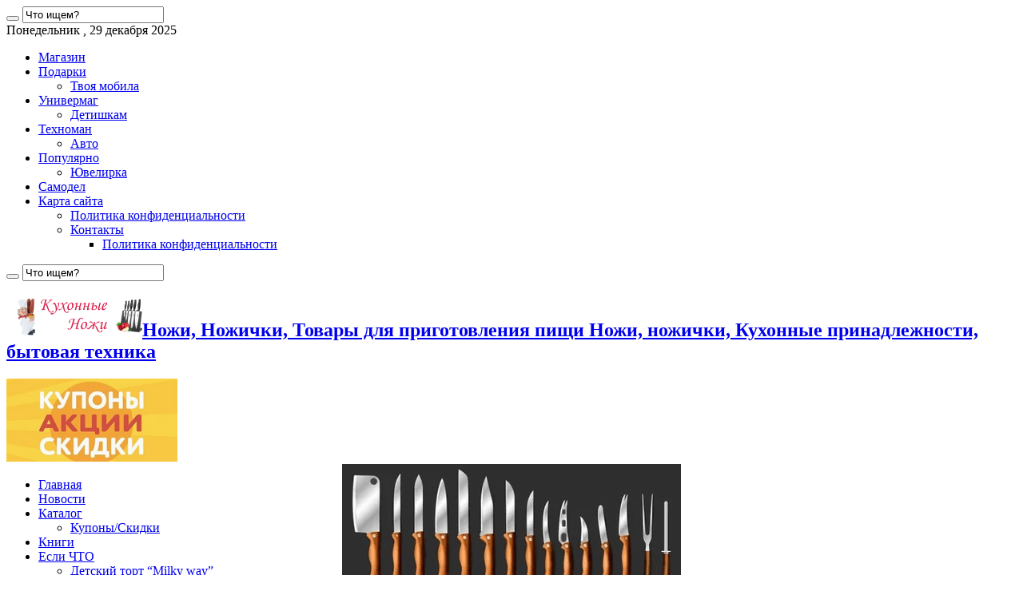

--- FILE ---
content_type: text/html; charset=UTF-8
request_url: https://nogichki.ru/xolding-rzhd-mozhet-uvelichit-do-700-kolichestvo-dopolnitelnyx-poezdov-na-novogodnie-prazdniki/
body_size: 29620
content:
<!DOCTYPE html>
<html lang="ru-RU" prefix="og: http://ogp.me/ns#">
<head>
<script async src="https://pagead2.googlesyndication.com/pagead/js/adsbygoogle.js?client=ca-pub-3046838235209944"crossorigin="anonymous"></script>
<meta name="telderi" content="33809bd12b573902c7590ed98eec094c" />
<meta charset="UTF-8" />
<link rel="profile" href="http://gmpg.org/xfn/11" />
<link rel="pingback" href="https://nogichki.ru/xmlrpc.php" />
<title>Холдинг «РЖД» может увеличить до 700 количество дополнительных поездов на новогодние праздники &#8211; Ножи, Ножички, Товары для приготовления пищи</title>
<meta property="og:title" content="Холдинг «РЖД» может увеличить до 700 количество дополнительных поездов на новогодние праздники - Ножи, Ножички, Товары для приготовления пищи"/>
<meta property="og:type" content="article"/>
<meta property="og:description" content="При увеличении спроса пассажиров на перевозки в новогодние и рождественские праздничные дни АО «ФПК»"/>
<meta property="og:url" content="https://nogichki.ru/xolding-rzhd-mozhet-uvelichit-do-700-kolichestvo-dopolnitelnyx-poezdov-na-novogodnie-prazdniki/"/>
<meta property="og:site_name" content="Ножи, Ножички, Товары для приготовления пищи"/>
<link rel='dns-prefetch' href='//ajax.googleapis.com' />
<link rel='dns-prefetch' href='//fonts.googleapis.com' />
<link rel='dns-prefetch' href='//s.w.org' />
<link rel="alternate" type="application/rss+xml" title="Ножи, Ножички, Товары для приготовления пищи &raquo; Лента" href="https://nogichki.ru/feed/" />
<link rel="alternate" type="application/rss+xml" title="Ножи, Ножички, Товары для приготовления пищи &raquo; Лента комментариев" href="https://nogichki.ru/comments/feed/" />
<link rel="alternate" type="application/rss+xml" title="Ножи, Ножички, Товары для приготовления пищи &raquo; Лента комментариев к &laquo;Холдинг «РЖД» может увеличить до 700 количество дополнительных поездов на новогодние праздники&raquo;" href="https://nogichki.ru/xolding-rzhd-mozhet-uvelichit-do-700-kolichestvo-dopolnitelnyx-poezdov-na-novogodnie-prazdniki/feed/" />
		<script type="text/javascript">
			window._wpemojiSettings = {"baseUrl":"https:\/\/s.w.org\/images\/core\/emoji\/13.0.1\/72x72\/","ext":".png","svgUrl":"https:\/\/s.w.org\/images\/core\/emoji\/13.0.1\/svg\/","svgExt":".svg","source":{"concatemoji":"https:\/\/nogichki.ru\/wp-includes\/js\/wp-emoji-release.min.js"}};
			!function(e,a,t){var n,r,o,i=a.createElement("canvas"),p=i.getContext&&i.getContext("2d");function s(e,t){var a=String.fromCharCode;p.clearRect(0,0,i.width,i.height),p.fillText(a.apply(this,e),0,0);e=i.toDataURL();return p.clearRect(0,0,i.width,i.height),p.fillText(a.apply(this,t),0,0),e===i.toDataURL()}function c(e){var t=a.createElement("script");t.src=e,t.defer=t.type="text/javascript",a.getElementsByTagName("head")[0].appendChild(t)}for(o=Array("flag","emoji"),t.supports={everything:!0,everythingExceptFlag:!0},r=0;r<o.length;r++)t.supports[o[r]]=function(e){if(!p||!p.fillText)return!1;switch(p.textBaseline="top",p.font="600 32px Arial",e){case"flag":return s([127987,65039,8205,9895,65039],[127987,65039,8203,9895,65039])?!1:!s([55356,56826,55356,56819],[55356,56826,8203,55356,56819])&&!s([55356,57332,56128,56423,56128,56418,56128,56421,56128,56430,56128,56423,56128,56447],[55356,57332,8203,56128,56423,8203,56128,56418,8203,56128,56421,8203,56128,56430,8203,56128,56423,8203,56128,56447]);case"emoji":return!s([55357,56424,8205,55356,57212],[55357,56424,8203,55356,57212])}return!1}(o[r]),t.supports.everything=t.supports.everything&&t.supports[o[r]],"flag"!==o[r]&&(t.supports.everythingExceptFlag=t.supports.everythingExceptFlag&&t.supports[o[r]]);t.supports.everythingExceptFlag=t.supports.everythingExceptFlag&&!t.supports.flag,t.DOMReady=!1,t.readyCallback=function(){t.DOMReady=!0},t.supports.everything||(n=function(){t.readyCallback()},a.addEventListener?(a.addEventListener("DOMContentLoaded",n,!1),e.addEventListener("load",n,!1)):(e.attachEvent("onload",n),a.attachEvent("onreadystatechange",function(){"complete"===a.readyState&&t.readyCallback()})),(n=t.source||{}).concatemoji?c(n.concatemoji):n.wpemoji&&n.twemoji&&(c(n.twemoji),c(n.wpemoji)))}(window,document,window._wpemojiSettings);
		</script>
		<style type="text/css">
img.wp-smiley,
img.emoji {
	display: inline !important;
	border: none !important;
	box-shadow: none !important;
	height: 1em !important;
	width: 1em !important;
	margin: 0 .07em !important;
	vertical-align: -0.1em !important;
	background: none !important;
	padding: 0 !important;
}
</style>
	<link rel='stylesheet' id='taqyeem-style-css'  href='https://nogichki.ru/wp-content/plugins/taqyeem/style.css' type='text/css' media='all' />
<link rel='stylesheet' id='wp-block-library-css'  href='https://nogichki.ru/wp-includes/css/dist/block-library/style.min.css' type='text/css' media='all' />
<link rel='stylesheet' id='cforms2-css'  href='https://nogichki.ru/wp-content/plugins/cforms2/styling/shiny_style.css' type='text/css' media='all' />
<link rel='stylesheet' id='sow-button-base-css'  href='https://nogichki.ru/wp-content/plugins/so-widgets-bundle/widgets/button/css/style.css' type='text/css' media='all' />
<link rel='stylesheet' id='sow-button-atom-12ef177cfaa5-css'  href='https://nogichki.ru/wp-content/uploads/siteorigin-widgets/sow-button-atom-12ef177cfaa5.css' type='text/css' media='all' />
<link rel='stylesheet' id='sow-button-wire-f9a01b3d6501-css'  href='https://nogichki.ru/wp-content/uploads/siteorigin-widgets/sow-button-wire-f9a01b3d6501.css' type='text/css' media='all' />
<link rel='stylesheet' id='taqyeem-buttons-style-css'  href='https://nogichki.ru/wp-content/plugins/taqyeem-buttons/assets/style.css' type='text/css' media='all' />
<link rel='stylesheet' id='style-slideshow-css'  href='https://nogichki.ru/wp-content/plugins/wp-slideshow-posts/css/style-slideshow.css' type='text/css' media='all' />
<link rel='stylesheet' id='style-breaking-news-css'  href='https://nogichki.ru/wp-content/plugins/wp-slideshow-posts/css/style-breaking-news.css' type='text/css' media='all' />
<link rel='stylesheet' id='wp-pagenavi-css'  href='https://nogichki.ru/wp-content/plugins/wp-pagenavi/pagenavi-css.css' type='text/css' media='all' />
<link rel='stylesheet' id='jquery-ui-style-css'  href='https://ajax.googleapis.com/ajax/libs/jqueryui/1.11.4/themes/ui-darkness/jquery-ui.css' type='text/css' media='all' />
<link rel='stylesheet' id='tie-style-css'  href='https://nogichki.ru/wp-content/themes/sahifa/style.css' type='text/css' media='all' />
<link rel='stylesheet' id='tie-ilightbox-skin-css'  href='https://nogichki.ru/wp-content/themes/sahifa/css/ilightbox/metro-white-skin/skin.css' type='text/css' media='all' />
<link rel='stylesheet' id='Droid+Sans-css'  href='https://fonts.googleapis.com/css?family=Droid+Sans%3Aregular%2C700&#038;subset=latin%2Ccyrillic%2Ccyrillic-ext' type='text/css' media='all' />
<link rel='stylesheet' id='wp-advanced-rp-css-css'  href='https://nogichki.ru/wp-content/plugins/advanced-recent-posts-widget/css/advanced-recent-posts-widget.css' type='text/css' media='all' />
<script type='text/javascript' src='https://nogichki.ru/wp-includes/js/jquery/jquery.min.js' id='jquery-core-js'></script>
<script type='text/javascript' src='https://nogichki.ru/wp-includes/js/jquery/jquery-migrate.min.js' id='jquery-migrate-js'></script>
<script type='text/javascript' src='https://nogichki.ru/wp-content/plugins/taqyeem/js/tie.js' id='taqyeem-main-js'></script>
<script type='text/javascript' id='cegg-price-alert-js-extra'>
/* <![CDATA[ */
var ceggPriceAlert = {"ajaxurl":"https:\/\/nogichki.ru\/wp-admin\/admin-ajax.php","nonce":"d00b86ad61"};
/* ]]> */
</script>
<script type='text/javascript' src='https://nogichki.ru/wp-content/plugins/content-egg/res/js/price_alert.js' id='cegg-price-alert-js'></script>
<script type='text/javascript' id='cforms2-js-extra'>
/* <![CDATA[ */
var cforms2_ajax = {"url":"https:\/\/nogichki.ru\/wp-admin\/admin-ajax.php","nonces":{"submitcform":"c79be56a6c"}};
/* ]]> */
</script>
<script type='text/javascript' src='https://nogichki.ru/wp-content/plugins/cforms2/js/cforms.js' id='cforms2-js'></script>
<script type='text/javascript' src='https://nogichki.ru/wp-content/plugins/wp-slideshow-posts/js/jquery.easing.1.3.js' id='jquery.easing-js'></script>
<script type='text/javascript' src='https://nogichki.ru/wp-content/plugins/wp-slideshow-posts/js/jquery.cycle.all.js' id='jquery.cycle-js'></script>
<script type='text/javascript' id='control.slider-js-extra'>
/* <![CDATA[ */
var slider_params = {"time":"5000"};
/* ]]> */
</script>
<script type='text/javascript' src='https://nogichki.ru/wp-content/plugins/wp-slideshow-posts/js/control.slider.js' id='control.slider-js'></script>
<script type='text/javascript' id='control.breakingnews-js-extra'>
/* <![CDATA[ */
var breakingnews_params = {"time":"5000"};
/* ]]> */
</script>
<script type='text/javascript' src='https://nogichki.ru/wp-content/plugins/wp-slideshow-posts/js/control-breakingnews.js' id='control.breakingnews-js'></script>
<link rel="https://api.w.org/" href="https://nogichki.ru/wp-json/" /><link rel="alternate" type="application/json" href="https://nogichki.ru/wp-json/wp/v2/posts/40755" /><link rel="EditURI" type="application/rsd+xml" title="RSD" href="https://nogichki.ru/xmlrpc.php?rsd" />
<link rel="wlwmanifest" type="application/wlwmanifest+xml" href="https://nogichki.ru/wp-includes/wlwmanifest.xml" /> 
<meta name="generator" content="WordPress 5.6.16" />
<link rel="canonical" href="https://nogichki.ru/xolding-rzhd-mozhet-uvelichit-do-700-kolichestvo-dopolnitelnyx-poezdov-na-novogodnie-prazdniki/" />
<link rel='shortlink' href='https://nogichki.ru/?p=40755' />
<link rel="alternate" type="application/json+oembed" href="https://nogichki.ru/wp-json/oembed/1.0/embed?url=https%3A%2F%2Fnogichki.ru%2Fxolding-rzhd-mozhet-uvelichit-do-700-kolichestvo-dopolnitelnyx-poezdov-na-novogodnie-prazdniki%2F" />
<link rel="alternate" type="text/xml+oembed" href="https://nogichki.ru/wp-json/oembed/1.0/embed?url=https%3A%2F%2Fnogichki.ru%2Fxolding-rzhd-mozhet-uvelichit-do-700-kolichestvo-dopolnitelnyx-poezdov-na-novogodnie-prazdniki%2F&#038;format=xml" />
<script type='text/javascript'>
/* <![CDATA[ */
var taqyeem = {"ajaxurl":"https://nogichki.ru/wp-admin/admin-ajax.php" , "your_rating":"Your Rating:"};
/* ]]> */
</script>
<style type="text/css" media="screen"> 

</style> 
<style data-context="foundation-flickity-css">/*! Flickity v2.0.2
http://flickity.metafizzy.co
---------------------------------------------- */.flickity-enabled{position:relative}.flickity-enabled:focus{outline:0}.flickity-viewport{overflow:hidden;position:relative;height:100%}.flickity-slider{position:absolute;width:100%;height:100%}.flickity-enabled.is-draggable{-webkit-tap-highlight-color:transparent;tap-highlight-color:transparent;-webkit-user-select:none;-moz-user-select:none;-ms-user-select:none;user-select:none}.flickity-enabled.is-draggable .flickity-viewport{cursor:move;cursor:-webkit-grab;cursor:grab}.flickity-enabled.is-draggable .flickity-viewport.is-pointer-down{cursor:-webkit-grabbing;cursor:grabbing}.flickity-prev-next-button{position:absolute;top:50%;width:44px;height:44px;border:none;border-radius:50%;background:#fff;background:hsla(0,0%,100%,.75);cursor:pointer;-webkit-transform:translateY(-50%);transform:translateY(-50%)}.flickity-prev-next-button:hover{background:#fff}.flickity-prev-next-button:focus{outline:0;box-shadow:0 0 0 5px #09f}.flickity-prev-next-button:active{opacity:.6}.flickity-prev-next-button.previous{left:10px}.flickity-prev-next-button.next{right:10px}.flickity-rtl .flickity-prev-next-button.previous{left:auto;right:10px}.flickity-rtl .flickity-prev-next-button.next{right:auto;left:10px}.flickity-prev-next-button:disabled{opacity:.3;cursor:auto}.flickity-prev-next-button svg{position:absolute;left:20%;top:20%;width:60%;height:60%}.flickity-prev-next-button .arrow{fill:#333}.flickity-page-dots{position:absolute;width:100%;bottom:-25px;padding:0;margin:0;list-style:none;text-align:center;line-height:1}.flickity-rtl .flickity-page-dots{direction:rtl}.flickity-page-dots .dot{display:inline-block;width:10px;height:10px;margin:0 8px;background:#333;border-radius:50%;opacity:.25;cursor:pointer}.flickity-page-dots .dot.is-selected{opacity:1}</style><style data-context="foundation-slideout-css">.slideout-menu{position:fixed;left:0;top:0;bottom:0;right:auto;z-index:0;width:256px;overflow-y:auto;-webkit-overflow-scrolling:touch;display:none}.slideout-menu.pushit-right{left:auto;right:0}.slideout-panel{position:relative;z-index:1;will-change:transform}.slideout-open,.slideout-open .slideout-panel,.slideout-open body{overflow:hidden}.slideout-open .slideout-menu{display:block}.pushit{display:none}</style><link rel="shortcut icon" href="http://nogichki.ru/wp-content/uploads/2015/10/ico.jpg" title="Favicon" />	
<!--[if IE]>
<script type="text/javascript">jQuery(document).ready(function (){ jQuery(".menu-item").has("ul").children("a").attr("aria-haspopup", "true");});</script>
<![endif]-->	
<!--[if lt IE 9]>
<script src="https://nogichki.ru/wp-content/themes/sahifa/js/html5.js"></script>
<script src="https://nogichki.ru/wp-content/themes/sahifa/js/selectivizr-min.js"></script>
<![endif]-->
<!--[if IE 9]>
<link rel="stylesheet" type="text/css" media="all" href="https://nogichki.ru/wp-content/themes/sahifa/css/ie9.css" />
<![endif]-->
<!--[if IE 8]>
<link rel="stylesheet" type="text/css" media="all" href="https://nogichki.ru/wp-content/themes/sahifa/css/ie8.css" />
<![endif]-->
<!--[if IE 7]>
<link rel="stylesheet" type="text/css" media="all" href="https://nogichki.ru/wp-content/themes/sahifa/css/ie7.css" />
<![endif]-->


<meta name="viewport" content="width=device-width, initial-scale=1.0" />



<style type="text/css" media="screen"> 

.footer-widget-top h4, .footer-widget-top h4 a{
	color :#050505;
}

	
body {
	background-image : url(https://nogichki.ru/wp-content/themes/sahifa/images/patterns/body-bg27.png);
	background-position: top center;
}

a {
	text-decoration: underline;
}
		
#theme-header {
		background-image: url('https://nogichki.ru/wp-content/uploads/2020/05/2020-05-17_061238.png') !important; 
	background-repeat:no-repeat !important; 
	background-attachment:scroll !important; 
	background-position:center center !important; 
}

			
.tie-cat-37 a.more-link {background-color:#000000;}
.tie-cat-37 .cat-box-content {border-bottom-color:#000000; }
			
</style> 

		<script type="text/javascript">
			/* <![CDATA[ */
				var sf_position = '0';
				var sf_templates = "<a href=\"{search_url_escaped}\">\u0412\u044b\u0432\u043e\u0434 \u0432\u0441\u0435\u0445 \u0440\u0435\u0437\u0443\u043b\u044c\u0442\u0430\u0442\u043e\u0432<\/a>";
				var sf_input = '.search-live';
				jQuery(document).ready(function(){
					jQuery(sf_input).ajaxyLiveSearch({"expand":false,"searchUrl":"https:\/\/nogichki.ru\/?s=%s","text":"Search","delay":500,"iwidth":180,"width":315,"ajaxUrl":"https:\/\/nogichki.ru\/wp-admin\/admin-ajax.php","rtl":0});
					jQuery(".live-search_ajaxy-selective-input").keyup(function() {
						var width = jQuery(this).val().length * 8;
						if(width < 50) {
							width = 50;
						}
						jQuery(this).width(width);
					});
					jQuery(".live-search_ajaxy-selective-search").click(function() {
						jQuery(this).find(".live-search_ajaxy-selective-input").focus();
					});
					jQuery(".live-search_ajaxy-selective-close").click(function() {
						jQuery(this).parent().remove();
					});
				});
			/* ]]> */
		</script>
		<link rel="icon" href="https://nogichki.ru/wp-content/uploads/2015/10/cropped-ico-32x32.jpg" sizes="32x32" />
<link rel="icon" href="https://nogichki.ru/wp-content/uploads/2015/10/cropped-ico-192x192.jpg" sizes="192x192" />
<link rel="apple-touch-icon" href="https://nogichki.ru/wp-content/uploads/2015/10/cropped-ico-180x180.jpg" />
<meta name="msapplication-TileImage" content="https://nogichki.ru/wp-content/uploads/2015/10/cropped-ico-270x270.jpg" />
<style>.ios7.web-app-mode.has-fixed header{ background-color: rgba(3,122,221,.88);}</style><script data-ad-client="ca-pub-3046838235209944" async src="https://pagead2.googlesyndication.com/pagead/js/adsbygoogle.js"></script>
</head>
<body id="top" class="post-template-default single single-post postid-40755 single-format-standard lazy-enabled">

<div class="wrapper-outer">

	<div class="background-cover"></div>

	<aside id="slide-out">
	
			<div class="search-mobile">
			<form method="get" id="searchform-mobile" action="https://nogichki.ru/">
				<button class="search-button" type="submit" value="Что ищем?"><i class="fa fa-search"></i></button>	
				<input type="text" id="s-mobile" name="s" title="Что ищем?" value="Что ищем?" onfocus="if (this.value == 'Что ищем?') {this.value = '';}" onblur="if (this.value == '') {this.value = 'Что ищем?';}"  />
			</form>
		</div><!-- .search-mobile /-->
		
		
		<div id="mobile-menu" ></div>
	</aside><!-- #slide-out /-->

		<div id="wrapper" class="wide-layout">
		<div class="inner-wrapper">

		<header id="theme-header" class="theme-header">
						<div id="top-nav" class="top-nav">
				<div class="container">

							<span class="today-date">Понедельник , 29 декабря 2025</span>					
				<div class="top-menu"><ul id="menu-menyu-sverxu" class="menu"><li id="menu-item-1379" class="menu-item menu-item-type-post_type menu-item-object-page menu-item-home menu-item-1379"><a href="https://nogichki.ru/">Магазин</a></li>
<li id="menu-item-12476" class="menu-item menu-item-type-custom menu-item-object-custom menu-item-has-children menu-item-12476"><a href="https://nowpodarki.ru/">Подарки</a>
<ul class="sub-menu">
	<li id="menu-item-39760" class="menu-item menu-item-type-custom menu-item-object-custom menu-item-39760"><a href="https://telemobibli.ru">Твоя мобила</a></li>
</ul>
</li>
<li id="menu-item-12475" class="menu-item menu-item-type-custom menu-item-object-custom menu-item-has-children menu-item-12475"><a href="https://krosdom.ru">Универмаг</a>
<ul class="sub-menu">
	<li id="menu-item-39771" class="menu-item menu-item-type-custom menu-item-object-custom menu-item-39771"><a href="https://baby-fly.ru">Детишкам</a></li>
</ul>
</li>
<li id="menu-item-39759" class="menu-item menu-item-type-custom menu-item-object-custom menu-item-has-children menu-item-39759"><a href="https://avtomotomix.ru">Техноман</a>
<ul class="sub-menu">
	<li id="menu-item-12477" class="menu-item menu-item-type-custom menu-item-object-custom menu-item-12477"><a href="https://avtoparktroniki.ru/">Авто</a></li>
</ul>
</li>
<li id="menu-item-12484" class="menu-item menu-item-type-taxonomy menu-item-object-category menu-item-has-children menu-item-12484"><a href="https://nogichki.ru/rubr/populyarno/">Популярно</a>
<ul class="sub-menu">
	<li id="menu-item-39772" class="menu-item menu-item-type-custom menu-item-object-custom menu-item-39772"><a href="https://uvelirnaya.ru">Ювелирка</a></li>
</ul>
</li>
<li id="menu-item-12485" class="menu-item menu-item-type-taxonomy menu-item-object-category menu-item-12485"><a href="https://nogichki.ru/rubr/sdelaj-sam/">Самодел</a></li>
<li id="menu-item-12318" class="menu-item menu-item-type-post_type menu-item-object-page menu-item-has-children menu-item-12318"><a href="https://nogichki.ru/maps/">Карта сайта</a>
<ul class="sub-menu">
	<li id="menu-item-12472" class="menu-item menu-item-type-post_type menu-item-object-page menu-item-12472"><a href="https://nogichki.ru/politika-konfidencialnosti/">Политика конфиденциальности</a></li>
	<li id="menu-item-12473" class="menu-item menu-item-type-post_type menu-item-object-page menu-item-has-children menu-item-12473"><a href="https://nogichki.ru/kontakty/">Контакты</a>
	<ul class="sub-menu">
		<li id="menu-item-39753" class="menu-item menu-item-type-post_type menu-item-object-page menu-item-privacy-policy menu-item-39753"><a href="https://nogichki.ru/politika-konfidencialnosti-2/">Политика конфиденциальности</a></li>
	</ul>
</li>
</ul>
</li>
</ul></div>
						<div class="search-block">
						<form method="get" id="searchform-header" action="https://nogichki.ru/">
							<button class="search-button" type="submit" value="Что ищем?"><i class="fa fa-search"></i></button>	
							<input class="search-live" type="text" id="s-header" name="s" title="Что ищем?" value="Что ищем?" onfocus="if (this.value == 'Что ищем?') {this.value = '';}" onblur="if (this.value == '') {this.value = 'Что ищем?';}"  />
						</form>
					</div><!-- .search-block /-->
		
	
				</div><!-- .container /-->
			</div><!-- .top-menu /-->
			
		<div class="header-content">
		
					<a id="slide-out-open" class="slide-out-open" href="#"><span></span></a>
				
			<div class="logo" style=" margin-top:3px; margin-bottom:3px;">
			<h2>								<a title="Ножи, Ножички, Товары для приготовления пищи" href="https://nogichki.ru/">
					<img src="http://nogichki.ru/wp-content/uploads/2015/10/logo1.png" alt="Ножи, Ножички, Товары для приготовления пищи"  /><strong>Ножи, Ножички, Товары для приготовления пищи Ножи, ножички, Кухонные принадлежности, бытовая техника</strong>
				</a>
			</h2>			</div><!-- .logo /-->
			<div class="e3lan e3lan-top">			
			<a href="https://nogichki.ru/rubr/kupony-skidki/" title="" >
				<img src="https://nogichki.ru/wp-content/uploads/2020/05/2020-02-20_234804.png" alt="" />
			</a>
				</div>			<div class="clear"></div>
			
		</div>	
													<nav id="main-nav" class="fixed-enabled">
				<div class="container">
				
				
					<div class="main-menu"><ul id="menu-glavnoe-menyu" class="menu"><li id="menu-item-10182" class="menu-item menu-item-type-post_type menu-item-object-page menu-item-10182"><a href="https://nogichki.ru/glav/">Главная</a></li>
<li id="menu-item-1268" class="menu-item menu-item-type-post_type menu-item-object-page current_page_parent menu-item-1268"><a href="https://nogichki.ru/publikacii/">Новости</a></li>
<li id="menu-item-12211" class="menu-item menu-item-type-post_type menu-item-object-page menu-item-home menu-item-has-children menu-item-12211"><a href="https://nogichki.ru/">Каталог</a>
<ul class="sub-menu menu-sub-content">
	<li id="menu-item-12481" class="menu-item menu-item-type-taxonomy menu-item-object-category menu-item-12481"><a href="https://nogichki.ru/rubr/kupony-skidki/">Купоны/Скидки</a></li>
</ul>
</li>
<li id="menu-item-26421" class="menu-item menu-item-type-post_type menu-item-object-page menu-item-26421"><a href="https://nogichki.ru/kulinarnye-knigi/">Книги</a></li>
<li id="menu-item-12474" class="menu-item menu-item-type-post_type menu-item-object-page menu-item-has-children menu-item-12474"><a href="https://nogichki.ru/esli-chto/">Если ЧТО</a>
<ul class="sub-menu menu-sub-content">
	<li id="menu-item-41319" class="menu-item menu-item-type-post_type menu-item-object-page menu-item-41319"><a href="https://nogichki.ru/detskii-tort-milky-way/">Детский торт “Milky way”</a></li>
	<li id="menu-item-41320" class="menu-item menu-item-type-post_type menu-item-object-page menu-item-41320"><a href="https://nogichki.ru/kefal-jarenaia/">Кефаль жареная</a></li>
	<li id="menu-item-41321" class="menu-item menu-item-type-post_type menu-item-object-page menu-item-41321"><a href="https://nogichki.ru/pashalnyi-kylich/">Пасхальный кулич</a></li>
	<li id="menu-item-41322" class="menu-item menu-item-type-post_type menu-item-object-page menu-item-41322"><a href="https://nogichki.ru/postnye-pirojki-s-kapystoi/">Постные пирожки с капустой</a></li>
	<li id="menu-item-41323" class="menu-item menu-item-type-post_type menu-item-object-page menu-item-41323"><a href="https://nogichki.ru/postnyi-plov-s-gribami/">Постный плов с грибами</a></li>
	<li id="menu-item-41324" class="menu-item menu-item-type-post_type menu-item-object-page menu-item-41324"><a href="https://nogichki.ru/risovyi-syp-s-repoi/">Рисовый суп с репой</a></li>
	<li id="menu-item-41325" class="menu-item menu-item-type-post_type menu-item-object-page menu-item-41325"><a href="https://nogichki.ru/slychainyi-recept-zrazy-kartofelnye/">Случайный рецепт “Зразы картофельные”!</a></li>
	<li id="menu-item-41326" class="menu-item menu-item-type-post_type menu-item-object-page menu-item-41326"><a href="https://nogichki.ru/syp-s-krevetkami-po-brazilski/">Суп с креветками по-бразильски</a></li>
	<li id="menu-item-41327" class="menu-item menu-item-type-post_type menu-item-object-page menu-item-41327"><a href="https://nogichki.ru/syp-s-tykvoi-i-perlovkoi/">Суп с тыквой и перловкой</a></li>
	<li id="menu-item-41328" class="menu-item menu-item-type-post_type menu-item-object-page menu-item-41328"><a href="https://nogichki.ru/shavelevyi-syp/">Щавелевый суп</a></li>
</ul>
</li>
<li id="menu-item-12483" class="menu-item menu-item-type-taxonomy menu-item-object-category menu-item-has-children menu-item-12483"><a href="https://nogichki.ru/rubr/recepty/">Рецепты</a>
<ul class="sub-menu menu-sub-content">
	<li id="menu-item-41308" class="menu-item menu-item-type-post_type menu-item-object-page menu-item-41308"><a href="https://nogichki.ru/tyshenaia-kapysta-s-kyricei/">Тушеная капуста с курицей</a></li>
	<li id="menu-item-41309" class="menu-item menu-item-type-post_type menu-item-object-page menu-item-41309"><a href="https://nogichki.ru/piramidka-iz-ovoshei-s-gribami/">Пирамидка из овощей с грибами</a></li>
	<li id="menu-item-41310" class="menu-item menu-item-type-post_type menu-item-object-page menu-item-41310"><a href="https://nogichki.ru/bobovyi-salat-bystrogo-prigotovleniia/">Бобовый салат быстрого приготовления</a></li>
	<li id="menu-item-41311" class="menu-item menu-item-type-post_type menu-item-object-page menu-item-41311"><a href="https://nogichki.ru/ianina-picca-v-2-h-variantah/">Пицца в 2-х вариантах</a></li>
	<li id="menu-item-41312" class="menu-item menu-item-type-post_type menu-item-object-page menu-item-41312"><a href="https://nogichki.ru/tort-morojenoe-iunskaia-sladost/">Торт-мороженое «Июньская сладость»</a></li>
	<li id="menu-item-41313" class="menu-item menu-item-type-post_type menu-item-object-page menu-item-41313"><a href="https://nogichki.ru/postnye-ponchiki-bez-iaic-i-moloka/">Постные пончики (без яиц и молока)</a></li>
	<li id="menu-item-41314" class="menu-item menu-item-type-post_type menu-item-object-page menu-item-41314"><a href="https://nogichki.ru/pirojki-s-zelenym-lykom-i-iaicom/">Пирожки с зеленым луком и яйцом</a></li>
	<li id="menu-item-41315" class="menu-item menu-item-type-post_type menu-item-object-page menu-item-41315"><a href="https://nogichki.ru/pashalnoe-pechene-ot-iany/">Пасхальное печенье</a></li>
	<li id="menu-item-41316" class="menu-item menu-item-type-post_type menu-item-object-page menu-item-41316"><a href="https://nogichki.ru/syp-s-tykvoi-i-perlovkoi/">Суп с тыквой и перловкой</a></li>
</ul>
</li>
<li id="menu-item-40293" class="menu-item menu-item-type-post_type menu-item-object-page menu-item-has-children menu-item-40293"><a href="https://nogichki.ru/zagotovki/">Заготовки</a>
<ul class="sub-menu menu-sub-content">
	<li id="menu-item-40294" class="menu-item menu-item-type-post_type menu-item-object-page menu-item-40294"><a href="https://nogichki.ru/aksessuary-dlya-kuxni/">Аксессуары для кухни</a></li>
</ul>
</li>
<li id="menu-item-40558" class="menu-item menu-item-type-custom menu-item-object-custom menu-item-40558"><a href="https://www.ozon.ru/referral/?code=OZONDI7O32">Ваш OZON</a></li>
<li id="menu-item-12480" class="menu-item menu-item-type-taxonomy menu-item-object-category menu-item-has-children menu-item-12480"><a href="https://nogichki.ru/rubr/obyavleniya/">Быт</a>
<ul class="sub-menu menu-sub-content">
	<li id="menu-item-41307" class="menu-item menu-item-type-post_type menu-item-object-page menu-item-41307"><a href="https://nogichki.ru/doski-razdelochnye/">Доски разделочные</a></li>
	<li id="menu-item-40305" class="menu-item menu-item-type-post_type menu-item-object-page menu-item-40305"><a href="https://nogichki.ru/fartuki-kuxonnye/">Фартуки кухонные</a></li>
	<li id="menu-item-40306" class="menu-item menu-item-type-custom menu-item-object-custom menu-item-40306"><a href="https://vpuhovike.ru">Утеплись к зиме!</a></li>
	<li id="menu-item-12479" class="menu-item menu-item-type-custom menu-item-object-custom menu-item-12479"><a href="https://pere3.ru/">Новинки для Дома</a></li>
</ul>
</li>
<li id="menu-item-40807" class="menu-item menu-item-type-post_type menu-item-object-page menu-item-40807"><a href="https://nogichki.ru/v-novogodnij-vecher/">Новый Год</a></li>
<li id="menu-item-12482" class="menu-item menu-item-type-taxonomy menu-item-object-category current-post-ancestor current-menu-parent current-post-parent menu-item-12482"><a href="https://nogichki.ru/rubr/otdyx/">Отдых</a></li>
<li id="menu-item-1385" class="menu-item menu-item-type-post_type menu-item-object-page menu-item-has-children menu-item-1385"><a href="https://nogichki.ru/kontakty/">Контакты</a>
<ul class="sub-menu menu-sub-content">
	<li id="menu-item-40295" class="menu-item menu-item-type-post_type menu-item-object-page menu-item-privacy-policy menu-item-40295"><a href="https://nogichki.ru/politika-konfidencialnosti-2/">Политика конфиденциальности</a></li>
</ul>
</li>
</ul></div>										<a href="https://nogichki.ru/?tierand=1" class="random-article ttip" title="Случайная статья"><i class="fa fa-random"></i></a>
					
					
				</div>
			</nav><!-- .main-nav /-->
					</header><!-- #header /-->
	
		
	<div class="clear"></div>
	<div id="breaking-news" class="breaking-news">
		<span class="breaking-news-title"><i class="fa fa-bolt"></i> <span>Новости</span></span>
		
					<ul>
					<li><a href="https://nogichki.ru/kurort-krasnaya-polyana-otkroet-gornolyzhnyj-sezon-1-dekabrya/" title="Курорт «Красная Поляна» откроет горнолыжный сезон 1 декабря">Курорт «Красная Поляна» откроет горнолыжный сезон 1 декабря</a></li>
					<li><a href="https://nogichki.ru/finlyandiya-polnostyu-zakroet-granicu-s-rossiej/" title="Финляндия полностью закроет границу с Россией">Финляндия полностью закроет границу с Россией</a></li>
					<li><a href="https://nogichki.ru/rossiyane-uderzhali-liderstvo-po-turpotoku-v-turciyu/" title="Россияне удержали лидерство по турпотоку в Турцию">Россияне удержали лидерство по турпотоку в Турцию</a></li>
					<li><a href="https://nogichki.ru/aeroflot-dobavit-rejsov-na-pxuket-iz-regionov/" title="«Аэрофлот» добавит рейсов на Пхукет из регионов">«Аэрофлот» добавит рейсов на Пхукет из регионов</a></li>
					<li><a href="https://nogichki.ru/kuba-planiruet-v-etom-godu-naladit-ispolzovanie-kart-mir/" title="Куба планирует в этом году наладить использование карт «Мир»">Куба планирует в этом году наладить использование карт «Мир»</a></li>
					<li><a href="https://nogichki.ru/shri-lanka-nachala-vydavat-rossiyanam-besplatnye-vizy/" title="Шри-Ланка начала выдавать россиянам бесплатные визы">Шри-Ланка начала выдавать россиянам бесплатные визы</a></li>
					<li><a href="https://nogichki.ru/na-chernomorskom-poberezhe-shtorm-veka/" title="На Черноморском побережье «Шторм века»">На Черноморском побережье «Шторм века»</a></li>
					<li><a href="https://nogichki.ru/dva-krupnyx-turoperatora-rezko-sokratili-aviaperevozku-v-egipet/" title="Два крупных туроператора резко сократили авиаперевозку в Египет">Два крупных туроператора резко сократили авиаперевозку в Египет</a></li>
					<li><a href="https://nogichki.ru/v-navigaciyu-2024-kruiznye-operatory-vyvedut-na-reki-tri-novyx-teploxoda/" title="В навигацию-2024 круизные операторы выведут на реки три новых теплохода">В навигацию-2024 круизные операторы выведут на реки три новых теплохода</a></li>
					<li><a href="https://nogichki.ru/4-zvezdochnyj-otel-na-roza-xutor-otkroet-zimnij-sezon-pod-novym-brendom/" title="4-звездочный отель на «Роза Хутор» откроет зимний сезон под новым брендом">4-звездочный отель на «Роза Хутор» откроет зимний сезон под новым брендом</a></li>
					</ul>
					
		
		<script type="text/javascript">
			jQuery(document).ready(function(){
								jQuery('#breaking-news ul').innerFade({animationtype: 'fade', speed: 750 , timeout: 3500});
							});
					</script>
	</div> <!-- .breaking-news -->
	
	
	
	<div id="main-content" class="container">
			
		
	
	
		
	<div class="content">
	
				
		<div xmlns:v="http://rdf.data-vocabulary.org/#"  id="crumbs"><span typeof="v:Breadcrumb"><a rel="v:url" property="v:title" class="crumbs-home" href="https://nogichki.ru">Домой</a></span> <span class="delimiter">/</span> <span typeof="v:Breadcrumb"><a rel="v:url" property="v:title" href="https://nogichki.ru/rubr/otdyx/">Отдых</a></span> <span class="delimiter">/</span> <span class="current">Холдинг «РЖД» может увеличить до 700 количество дополнительных поездов на новогодние праздники</span></div>
					
				
						
		<article class="post-listing post-40755 post type-post status-publish format-standard hentry category-otdyx" id="the-post">
			
			<div class="post-inner">
			
							<h1 class="name post-title entry-title" itemprop="itemReviewed" itemscope itemtype="http://schema.org/Thing"><span itemprop="name">Холдинг «РЖД» может увеличить до 700 количество дополнительных поездов на новогодние праздники</span></h1>

						
<p class="post-meta">
	
	
	<span class="post-cats"><i class="fa fa-folder"></i><a href="https://nogichki.ru/rubr/otdyx/" rel="category tag">Отдых</a></span>
	
	<span class="post-comments"><i class="fa fa-comments"></i><a href="https://nogichki.ru/xolding-rzhd-mozhet-uvelichit-do-700-kolichestvo-dopolnitelnyx-poezdov-na-novogodnie-prazdniki/#respond">Оставить комментарий</a></span>
<span class="post-views"><i class="fa fa-eye"></i>378 Посмотреть</span> </p>
<div class="clear"></div>
			
				<div class="entry">
					<div class="share-post">
	<span class="share-text">Рассказать</span>
	
		<script>
	window.___gcfg = {lang: 'en-US'};
	(function(w, d, s) {
	  function go(){
		var js, fjs = d.getElementsByTagName(s)[0], load = function(url, id) {
		  if (d.getElementById(id)) {return;}
		  js = d.createElement(s); js.src = url; js.id = id;
		  fjs.parentNode.insertBefore(js, fjs);
		};
		load('//connect.facebook.net/en/all.js#xfbml=1', 	'fbjssdk' );
		load('https://apis.google.com/js/plusone.js', 		'gplus1js');
		load('//platform.twitter.com/widgets.js', 			'tweetjs' );
	  }
	  if (w.addEventListener) { w.addEventListener("load", go, false); }
	  else if (w.attachEvent) { w.attachEvent("onload",go); }
	}(window, document, 'script'));
	</script>
	<ul class="normal-social">	
		
						</ul>
		<div class="clear"></div>
</div> <!-- .share-post -->
					
					<p>При увеличении спроса пассажиров на перевозки в новогодние и рождественские праздничные дни АО «ФПК» (дочернее общество ОАО «РЖД») может назначить до 700 дополнительных поездов дальнего следования. Они будут курсировать по самым популярным маршрутам с 25 декабря по 10 января.</p>
<p>Ожидается, что пиковыми датами выезда пассажиров станут 29 и 30 декабря, наиболее высокий пассажиропоток в обратном направлении придется на 8 и 9 января.<span id="more-40755"></span></p>
<p>Дополнительные поезда запланированы из <a href="//www.votpusk.ru/country/country.asp?CN=RU1">Москвы</a> в <a href="//www.votpusk.ru/country/country.asp?CN=RU2">Санкт-Петербург</a>, <a href="//www.votpusk.ru/country/kurort.asp?CN=RU9&#038;CT=RU73">Мурманск</a>, Новозыбков, Брянск, Белгород, Старый Оскол, Курск, Пензу, <a href="//www.votpusk.ru/country/kurort.asp?CN=RU15&#038;CT=RU1512">Казань</a>, Чебоксары, Тольятти, <a href="//www.votpusk.ru/country/kurort.asp?CN=RU10&#038;CT=RU87">Смоленск</a>, Ижевск, <a href="//www.votpusk.ru/country/kurort.asp?CN=RU9&#038;CT=RU914">Архангельск</a>, <a href="//www.votpusk.ru/country/kurort.asp?CN=RU5&#038;CT=RU014">Новороссийск</a>, <a href="//www.votpusk.ru/country/kurort.asp?CN=RU5&#038;CT=RU01">Адлер</a>, Тамбов, Саратов, Самару, Уфу и другие города. Из <a href="//www.votpusk.ru/country/kurort.asp?CN=RU2&#038;CT=RU201">Санкт-Петербурга</a> дополнительные рейсы отправятся в <a href="//www.votpusk.ru/country/kurort.asp?CN=RU1&#038;CT=RU1">Москву</a>, <a href="//www.votpusk.ru/country/kurort.asp?CN=RU5&#038;CT=RU02">Анапу</a>, Мурманск и Курск.</p><p><strong>Читайте также:</strong> Последние <a href="https://nrus.info/">новости России</a>.</p>
<p>Также предусмотрены дополнительные рейсы из <a href="//www.votpusk.ru/country/kurort.asp?CN=RU14&#038;CT=RU1410">Екатеринбурга</a> в Приобье и Сургут, из <a href="//www.votpusk.ru/country/kurort.asp?CN=RU5&#038;CT=RU15">Ростова-на-Дону</a> – в Имеретинский Курорт и Кисловодск.</p>
<p>Железнодорожники ежедневно отслеживают наличие свободных мест в поездах. В случае роста спроса на ряде направлений будет рассмотрена возможность увеличения количества дополнительных рейсов либо включения дополнительных вагонов в уже назначенные составы.</p>
<p>По наиболее популярным маршрутам зимнего отдыха в период новогодних и рождественских праздников будут курсировать специальные и туристические поезда.</p>
<p>Так, любители активного отдыха смогут воспользоваться поездами № 99/100 «Горнолыжный экспресс» Москва – Апатиты, № 17/18 «Лыжная стрела» Ростов-на-Дону – Роза Хутор или «Ласточкой» № 808С/808Э Ростов-на-Дону – <a href="//www.votpusk.ru/country/kurort.asp?CN=RU5&#038;CT=RU14">Краснодар</a> – Роза Хутор, которые будут курсировать в праздничные дни к популярным горнолыжным курортам. Для удобства пассажиров в составах предусмотрены дополнительные багажные места для спортивного инвентаря.</p>
<p>Для перевозки организованных детских групп планируется назначить 10 специальных поездов, которые отправятся из Москвы, Екатеринбурга, <a href="//www.votpusk.ru/country/kurort.asp?CN=RU12&#038;CT=RU1215">Новосибирска</a>, Челябинска и Санкт-Петербурга в направлении Котласа и <a href="//www.votpusk.ru/country/kurort.asp?CN=RU9&#038;CT=RU913">Великого Устюга</a>.</p>
<p>Билеты на дополнительные поезда можно приобрести на официальном сайте ОАО «РЖД», с помощью мобильного приложения «РЖД Пассажирам», а также в железнодорожных кассах и терминалах самообслуживания на вокзалах.<br />
<br />/вОтпуск.ру/</p>
</p>
										
									</div><!-- .entry /-->
								<span style="display:none" class="updated">2020-12-12</span>
								<div style="display:none" class="vcard author" itemprop="author" itemscope itemtype="http://schema.org/Person"><strong class="fn" itemprop="name"><a href="https://nogichki.ru/author/cdreal/" title="Записи cdreal" rel="author">cdreal</a></strong></div>
								
				<div class="share-post">
	<span class="share-text">Рассказать</span>
	
		<script>
	window.___gcfg = {lang: 'en-US'};
	(function(w, d, s) {
	  function go(){
		var js, fjs = d.getElementsByTagName(s)[0], load = function(url, id) {
		  if (d.getElementById(id)) {return;}
		  js = d.createElement(s); js.src = url; js.id = id;
		  fjs.parentNode.insertBefore(js, fjs);
		};
		load('//connect.facebook.net/en/all.js#xfbml=1', 	'fbjssdk' );
		load('https://apis.google.com/js/plusone.js', 		'gplus1js');
		load('//platform.twitter.com/widgets.js', 			'tweetjs' );
	  }
	  if (w.addEventListener) { w.addEventListener("load", go, false); }
	  else if (w.attachEvent) { w.attachEvent("onload",go); }
	}(window, document, 'script'));
	</script>
	<ul class="normal-social">	
		
						</ul>
		<div class="clear"></div>
</div> <!-- .share-post -->				<div class="clear"></div>
			</div><!-- .post-inner -->
		</article><!-- .post-listing -->
		
		
		<div class="e3lan e3lan-post">			<script async src="//pagead2.googlesyndication.com/pagead/js/adsbygoogle.js"></script>
<!-- Популярные ножи -->
<ins class="adsbygoogle"
     style="display:block"
     data-ad-client="ca-pub-3046838235209944"
     data-ad-slot="4082333667"
     data-ad-format="auto"></ins>
<script>
(adsbygoogle = window.adsbygoogle || []).push({});
</script>				</div>		
				
		<section id="author-box">
			<div class="block-head">
				<h3>Описание cdreal </h3><div class="stripe-line"></div>
			</div>
			<div class="post-listing">
				<div class="author-bio">
	<div class="author-avatar">
		<img alt='' src='https://secure.gravatar.com/avatar/4f3f096f7160735f29b99ac91e99a460?s=90&#038;d=mm&#038;r=g' srcset='https://secure.gravatar.com/avatar/4f3f096f7160735f29b99ac91e99a460?s=180&#038;d=mm&#038;r=g 2x' class='avatar avatar-90 photo' height='90' width='90' loading='lazy'/>	</div><!-- #author-avatar -->
			<div class="author-description">
								</div><!-- #author-description -->
		
		<div class="author-social flat-social">
				
										
							
				
													
		</div>
		<div class="clear"></div>
</div>
				</div>
		</section><!-- #author-box -->
				
		
						
		<div class="post-navigation">
			<div class="post-previous"><a href="https://nogichki.ru/chernaya-pyatnica-i-kiber-ponedelnik-na-maldivax-v-sun-siyam-resorts/" rel="prev"><span>Предыдущие</span> Черная пятница и кибер-понедельник на Мальдивах – в Sun Siyam Resorts</a></div>
			<div class="post-next"><a href="https://nogichki.ru/sobaki-kinologicheskoj-sluzhby-aeroporta-proshli-attestaciyu-v-specshkole-mvd-rossii/" rel="next"><span>След</span> Собаки кинологической службы аэропорта прошли аттестацию в спецшколе МВД России</a></div>
		</div><!-- .post-navigation -->
			
			<section id="related_posts">
		<div class="block-head">
			<h3>Связанные статьи</h3><div class="stripe-line"></div>
		</div>
		<div class="post-listing">
						<div class="related-item">
							
				<h3><a href="https://nogichki.ru/kurort-krasnaya-polyana-otkroet-gornolyzhnyj-sezon-1-dekabrya/" rel="bookmark">Курорт «Красная Поляна» откроет горнолыжный сезон 1 декабря</a></h3>
				<p class="post-meta"></p>
			</div>
						<div class="related-item">
							
				<h3><a href="https://nogichki.ru/finlyandiya-polnostyu-zakroet-granicu-s-rossiej/" rel="bookmark">Финляндия полностью закроет границу с Россией</a></h3>
				<p class="post-meta"></p>
			</div>
						<div class="related-item">
							
				<h3><a href="https://nogichki.ru/rossiyane-uderzhali-liderstvo-po-turpotoku-v-turciyu/" rel="bookmark">Россияне удержали лидерство по турпотоку в Турцию</a></h3>
				<p class="post-meta"></p>
			</div>
						<div class="related-item">
							
				<h3><a href="https://nogichki.ru/aeroflot-dobavit-rejsov-na-pxuket-iz-regionov/" rel="bookmark">«Аэрофлот» добавит рейсов на Пхукет из регионов</a></h3>
				<p class="post-meta"></p>
			</div>
						<div class="related-item">
							
				<h3><a href="https://nogichki.ru/kuba-planiruet-v-etom-godu-naladit-ispolzovanie-kart-mir/" rel="bookmark">Куба планирует в этом году наладить использование карт «Мир»</a></h3>
				<p class="post-meta"></p>
			</div>
						<div class="related-item">
							
				<h3><a href="https://nogichki.ru/shri-lanka-nachala-vydavat-rossiyanam-besplatnye-vizy/" rel="bookmark">Шри-Ланка начала выдавать россиянам бесплатные визы</a></h3>
				<p class="post-meta"></p>
			</div>
						<div class="related-item">
							
				<h3><a href="https://nogichki.ru/na-chernomorskom-poberezhe-shtorm-veka/" rel="bookmark">На Черноморском побережье «Шторм века»</a></h3>
				<p class="post-meta"></p>
			</div>
						<div class="related-item">
							
				<h3><a href="https://nogichki.ru/dva-krupnyx-turoperatora-rezko-sokratili-aviaperevozku-v-egipet/" rel="bookmark">Два крупных туроператора резко сократили авиаперевозку в Египет</a></h3>
				<p class="post-meta"></p>
			</div>
						<div class="related-item">
							
				<h3><a href="https://nogichki.ru/v-navigaciyu-2024-kruiznye-operatory-vyvedut-na-reki-tri-novyx-teploxoda/" rel="bookmark">В навигацию-2024 круизные операторы выведут на реки три новых теплохода</a></h3>
				<p class="post-meta"></p>
			</div>
						<div class="related-item">
							
				<h3><a href="https://nogichki.ru/4-zvezdochnyj-otel-na-roza-xutor-otkroet-zimnij-sezon-pod-novym-brendom/" rel="bookmark">4-звездочный отель на «Роза Хутор» откроет зимний сезон под новым брендом</a></h3>
				<p class="post-meta"></p>
			</div>
						<div class="related-item">
							
				<h3><a href="https://nogichki.ru/v-sochi-boryutsya-s-posledstviyami-shtorma/" rel="bookmark">В Сочи борются с последствиями шторма</a></h3>
				<p class="post-meta"></p>
			</div>
						<div class="related-item">
							
				<h3><a href="https://nogichki.ru/v-tailande-uvelichat-aeroportovyj-sbor/" rel="bookmark">В Таиланде увеличат аэропортовый сбор</a></h3>
				<p class="post-meta"></p>
			</div>
						<div class="clear"></div>
		</div>
	</section>
			
			
	<section id="check-also-box" class="post-listing check-also-right">
		<a href="#" id="check-also-close"><i class="fa fa-close"></i></a>

		<div class="block-head">
			<h3>Проверьте позже...</h3>
		</div>

				<div class="check-also-post">
						
			<h2 class="post-title"><a href="https://nogichki.ru/stavropole-postavilo-rekord-po-kurortnomu-sboru/" rel="bookmark">Ставрополье поставило рекорд по курортному сбору</a></h2>
			<p>В Ставрополье к концу ноября собрали на 60 миллионов рублей больше курортного сбора, чем планировалось &hellip;</p>
		</div>
				<div class="check-also-post">
						
			<h2 class="post-title"><a href="https://nogichki.ru/veneciya-vvodit-dlya-turistov-qr-kody-v-letnij-sezon-2024/" rel="bookmark">Венеция вводит для туристов QR-коды в летний сезон – 2024</a></h2>
			<p>В Венеции определились с правилами регулирования въезда туристов. Пока новшества минимальные &ndash; продажа билетов для &hellip;</p>
		</div>
				<div class="check-also-post">
						
			<h2 class="post-title"><a href="https://nogichki.ru/v-muzee-arxeologii-kurorta-roza-xutor-razrabotali-specialnyj-master-klass-dlya-shkolnikov/" rel="bookmark">В Музее Археологии курорта «Роза Хутор» разработали специальный мастер-класс для школьников</a></h2>
			<p>Музей Археологии курорта &laquo;Роза Хутор&raquo; был открыт в 2018 году. В его коллекции представлены исторические &hellip;</p>
		</div>
				<div class="check-also-post">
						
			<h2 class="post-title"><a href="https://nogichki.ru/nazvany-luchshie-gornolyzhnye-kurorty-i-oteli-rossii/" rel="bookmark">Названы лучшие горнолыжные курорты и отели России</a></h2>
			<p>23 ноября в Москве состоялась торжественная церемония награждения второй национальной премии &#8220;Горы России&#8221;, на которой &hellip;</p>
		</div>
				<div class="check-also-post">
						
			<h2 class="post-title"><a href="https://nogichki.ru/v-krasnodarskom-krae-rasshiryat-geografiyu-kurortnogo-sbora/" rel="bookmark">В Краснодарском крае расширят географию курортного сбора</a></h2>
			<p>Депутаты Законодательного собрания Краснодарского края приняли решение о расширении географии курортного сбора в регионе. С &hellip;</p>
		</div>
				<div class="check-also-post">
						
			<h2 class="post-title"><a href="https://nogichki.ru/eksperty-rasskazali-kak-povliyaet-na-turistov-vxozhdenie-kipra-v-shengen/" rel="bookmark">Эксперты рассказали, как повлияет на туристов вхождение Кипра в Шенген</a></h2>
			<p>На Кипре назвали вхождение в Шенгенское пространство одним из главных приоритетов во внешней политике в &hellip;</p>
		</div>
				<div class="check-also-post">
						
			<h2 class="post-title"><a href="https://nogichki.ru/turpotok-iz-kitaya-v-rossiyu-v-2024-godu-mozhet-dostich-25-mln-chelovek/" rel="bookmark">Турпоток из Китая в Россию в 2024 году может достичь 2,5 млн человек</a></h2>
			<p>Около 2-2,5 млн китайских туристов могут посетить Россию в 2024 году, заявил вице-президент Российского союза &hellip;</p>
		</div>
				<div class="check-also-post">
						
			<h2 class="post-title"><a href="https://nogichki.ru/v-shardzhe-otkrylas-zona-otdyxa-shees-rest-area/" rel="bookmark">В Шардже открылась зона отдыха Shees Rest Area</a></h2>
			<p>Огороженная от проезжей части территория находится по пути из Хорфаккана в столицу Шарджи. Проект реализован &hellip;</p>
		</div>
				<div class="check-also-post">
						
			<h2 class="post-title"><a href="https://nogichki.ru/finlyandiya-zakryvaet-vse-pogranichnye-perexody-s-rossiej-krome-odnogo/" rel="bookmark">Финляндия закрывает все пограничные переходы с Россией, кроме одного</a></h2>
			<p>Финляндия с субботы закроет на месяц все пограничные переходы на границе с Россией, кроме одного &hellip;</p>
		</div>
				<div class="check-also-post">
						
			<h2 class="post-title"><a href="https://nogichki.ru/turpotok-na-rossijskie-gornolyzhnye-kurorty-vyrastet-na-15-v-zimnem-sezone/" rel="bookmark">Турпоток на российские горнолыжные курорты вырастет на 15% в зимнем сезоне</a></h2>
			<p>По прогнозу Ассоциации горнолыжных комплексов, территорий и сервиса турпоток на российские горнолыжные курорты вырастет на &hellip;</p>
		</div>
			</section>
			
			
				
		
				
<div id="comments">


<div class="clear"></div>
	<div id="respond" class="comment-respond">
		<h3 id="reply-title" class="comment-reply-title">Добавить комментарий <small><a rel="nofollow" id="cancel-comment-reply-link" href="/xolding-rzhd-mozhet-uvelichit-do-700-kolichestvo-dopolnitelnyx-poezdov-na-novogodnie-prazdniki/#respond" style="display:none;">Отменить ответ</a></small></h3><p class="must-log-in">Для отправки комментария вам необходимо <a href="https://nogichki.ru/wp-login.php?redirect_to=https%3A%2F%2Fnogichki.ru%2Fxolding-rzhd-mozhet-uvelichit-do-700-kolichestvo-dopolnitelnyx-poezdov-na-novogodnie-prazdniki%2F">авторизоваться</a>.</p>	</div><!-- #respond -->
	<p class="akismet_comment_form_privacy_notice">Этот сайт использует Akismet для борьбы со спамом. <a href="https://akismet.com/privacy/" target="_blank" rel="nofollow noopener">Узнайте, как обрабатываются ваши данные комментариев</a>.</p>

</div><!-- #comments -->
		
	</div><!-- .content -->
<aside id="sidebar">
	<div class="theiaStickySidebar">
<div id="custom_html-2" class="widget_text widget widget_custom_html"><div class="widget-top"><h4>Поделись!</h4><div class="stripe-line"></div></div>
						<div class="widget-container"><div class="textwidget custom-html-widget"><script src="//yastatic.net/es5-shims/0.0.2/es5-shims.min.js"></script>
<script src="//yastatic.net/share2/share.js"></script>
<div class="ya-share2" data-services="collections,vkontakte,facebook,odnoklassniki,moimir,twitter,telegram"></div></div></div></div><!-- .widget /--><div id="search-2" class="widget widget_search"><div class="widget-top"><h4> </h4><div class="stripe-line"></div></div>
						<div class="widget-container"><form role="search" method="get" class="search-form" action="https://nogichki.ru/">
				<label>
					<span class="screen-reader-text">Найти:</span>
					<input type="search" class="search-field" placeholder="Поиск&hellip;" value="" name="s" />
				</label>
				<input type="submit" class="search-submit" value="Поиск" />
			</form></div></div><!-- .widget /--><div id="custom_html-9" class="widget_text widget widget_custom_html"><div class="widget-top"><h4> </h4><div class="stripe-line"></div></div>
						<div class="widget-container"><div class="textwidget custom-html-widget"><iframe width="560" height="315" src="https://www.youtube.com/embed/pvM_niflccE" title="YouTube video player" frameborder="0" allow="accelerometer; autoplay; clipboard-write; encrypted-media; gyroscope; picture-in-picture; web-share" allowfullscreen></iframe></div></div></div><!-- .widget /--><div id="sow-button-2" class="widget widget_sow-button"><div
			
			class="so-widget-sow-button so-widget-sow-button-atom-b63ecd4891f9"
			
		><div class="ow-button-base ow-button-align-center">
	<a
	href="http://k.gdeslon.ru/ck/1de01b557c1a649eff5a3b15c812ec66504d828d/236524"
		class="ow-icon-placement-left ow-button-hover" 	>
		<span>
			<span class="sow-icon-icomoon" data-sow-icon="&#xea52;"
		style="color: #dd3333" 
		aria-hidden="true"></span>
			АКЦИЯ		</span>
	</a>
</div>
</div></div></div><!-- .widget /--><div id="rss-3" class="widget widget_rss"><div class="widget-top"><h4><a class="rsswidget" href="http://feeds.feedburner.com/tbgames/kulinar?format=xml"><img class="rss-widget-icon" style="border:0" width="14" height="14" src="https://nogichki.ru/wp-includes/images/rss.png" alt="RSS" /></a> <a class="rsswidget" href="https://tbgames.org/">Домашние рецепты</a></h4><div class="stripe-line"></div></div>
						<div class="widget-container"><ul><li><a class='rsswidget' href='https://tbgames.org/kak-prigotovit-kotlety-po-kievski-recept-s-foto-poshagovyj/'>Котлеты по киевски</a><div class="rssSummary">Этот рецепт котлет встретился мне на одном сайте, решила попробовать, конечно, пришлось потрудится, не все сразу получилось, так как делала их сама впервые, но в конечном итоге - результат порадовал, советую и Вам попробовать приготовить эти вкусные куриные котлеты...</div></li><li><a class='rsswidget' href='https://tbgames.org/kak-prigotovit-tort-muravejnik-recept-s-foto-poshagovyj/'>Торт Муравейник классический рецепт</a><div class="rssSummary">Торт Муравейник - один из простых и недорогих &quot;шедевров&quot; домашней выпечки, имеет изумительный вкус и эффектный внешний вид, хорошо будет смотреться на праздничном столе, готовится очень просто...</div></li><li><a class='rsswidget' href='https://tbgames.org/kak-prigotovit-domashnie-pelmeni-recept-s-foto-vkusnye-pelmeni/'>Домашние пельмени</a><div class="rssSummary">В наше время пельмени стали чем-то обыденным, привычным, мы постоянно покупаем их на тот случай, если некогда будет приготовить что-нибудь другое. А ведь совсем еще недавно пельмени домашние готовились, в основном, по праздникам, но зато и вкус у них был...</div></li><li><a class='rsswidget' href='https://tbgames.org/syrniki-iz-tvoroga-recept-s-foto/'>Сырники из творога рецепт</a><div class="rssSummary">Предлагаю Вам простой, но очень вкусный рецепт домашней выпечки из творога - сырники, в нашей семье их очень любят. Отличный вариант блюда на завтрак, да и просто на перекус...</div></li><li><a class='rsswidget' href='https://tbgames.org/kak-prigotovit-zalivnoe-iz-kuricy-recept-s-foto-poshagovyj/'>Заливное из курицы</a><div class="rssSummary">Заливное из курицы является диетическим блюдом, но поэтому не становится менее вкусным. Готовится не сложно, обходится не дорого, в общем сплошные плюсы...</div></li><li><a class='rsswidget' href='https://tbgames.org/kak-prigotovit-kurinyj-rulet-recept-s-foto-poshagovyj/'>Куриный рулет мраморный рецепт</a><div class="rssSummary">Всевозможные мясные рулеты - отличная закуска как на каждый день, так и на праздничный стол. Давайте сегодня приготовим куриный рулет мраморный, который одним своим внешним видом вызывает аппетит...</div></li><li><a class='rsswidget' href='https://tbgames.org/kak-prigotovit-tort-iz-pecheni-recept-s-foto-poshagovyj-pechenochnyj-tort/'>Торт из печени рецепт</a><div class="rssSummary">Печень любят далеко не все, хотя она очень полезна . Но ведь ее можно приготовить по разному, вот, например, сделать из нее вкусный печеночный торт...</div></li><li><a class='rsswidget' href='https://tbgames.org/keks-tvorozhnyj-voronezhskij/'>Кекс творожный Воронежский ГОСТ</a><div class="rssSummary">Кексы в нашей семье - один из самых любимых видов выпечки, правда, дома, сама делала всего несколько раз. Не знаю почему так получилось - обходились магазинными. А ведь сложностей в приготовлении творожного кекса совсем немного, ингредиентов - минимум, для бюджета совсем не накладно...</div></li><li><a class='rsswidget' href='https://tbgames.org/solyanka-myasnaya-sbornaya-v-multivarke-recept/'>Солянка мясная сборная в мультиварке</a><div class="rssSummary">  Название этого блюда говорит само за себя — сборная, потому что в состав ее входит большое количество разнообразных продуктов, и несколько видов мяса, часто солянка подается на праздничный стол, что вполне оправданно, потому на этом блюде не экономят и вкус его нравится многим. Основой солянки мясной является мясной бульон и тушеные соленые огурцы с [&hellip;]</div></li><li><a class='rsswidget' href='https://tbgames.org/kak-prigotovit-rublennye-kurinye-kotlety-recept-s-foto-poshagovyj/'>Рубленные куриные котлеты растрепки рецепт</a><div class="rssSummary">Хочу предложить Вам несложный рецепт - рубленные куриные котлеты - куриные растрепки, которые очень легко готовятся, на вкус - просто замечательные...</div></li><li><a class='rsswidget' href='https://tbgames.org/svinaya-shejka-zapechennaya-v-duxovke-recept-s-foto/'>Свиная шейка в духовке рецепт</a><div class="rssSummary">  Блюда из мяса всегда уместны и востребованы на столе как на праздничном, так и на повседневном и сегодняшнее наше блюдо не будет исключением. Кстати, этот вариант очень хорош для замены колбасы на завтрак, кто его знает, что там в эту колбасу напихали, а здесь цельный кусок свинины, приготовленный собственноручно, очень вкусный и дешевле колбасы, [&hellip;]</div></li><li><a class='rsswidget' href='https://tbgames.org/tefteli-s-podlivkoj-recept-s-foto-kak-prigotovit/'>Тефтели мясные с подливкой рецепт</a><div class="rssSummary">  Тефтели с подливкой — отличный вариант второго блюда, вкусный, а благодаря сметане — нежный, их обычно любят дети и кушают  с большим удовольствием. Есть много вариантов их приготовления, можно приготовить тефтели с использованием различных видов мясного и рыбного фарша, круп и других наполнителей, специй. Это блюдо под различными названиями и в разных вариациях присутствует в [&hellip;]</div></li><li><a class='rsswidget' href='https://tbgames.org/kartoshka-tushenaya-s-myasom-v-kastryule-reczept-s-foto-poshagovyj/'>Картошка тушеная с мясом в кастрюле рецепт</a><div class="rssSummary">  Сегодня хочу предложить вам очень простое, но вкусное и сытное второе блюдо — картошку тушеную с мясом, без помощи духовки, просто в кастрюле, на плите. Готовится она очень просто и отнимает минимум сил, единственное что, займет длительное время, но это лишь потому, что мясо должно хорошо потушиться до мягкости. Я люблю это блюдо за [&hellip;]</div></li><li><a class='rsswidget' href='https://tbgames.org/seledka-pod-shuboj-poshagovyj-recept-s-foto-klassicheskij-sloenyj-salat-kak-prigotovit/'>Селедка под шубой рецепт</a><div class="rssSummary">Давайте приготовим всем известный слоеный салат - селедка под шубой. Мне, да и многим, он известен очень давно, еще с советских времен, когда без него не обходилось ни одно мало - мальски значимое событие, сопровождаемое застольем...</div></li><li><a class='rsswidget' href='https://tbgames.org/kak-prigotovit-tort-tvorozhnyj-bez-vypechki-s-klubnikoj-i-zhele-recept-s-foto-poshagovyj/'>Торт творожный без выпечки с клубникой и желе</a><div class="rssSummary">  Иногда хочется приготовить что-нибудь такое — вкусненькое, сладенькое, тортик, например, а возится с духовкой ну совсем нет желания. Тогда Вам на выручку придет вкусный рецепт творожного торта без выпечки с клубникой и желе. Клубнику можно заменить по желанию любыми фруктами или ягодами какие Вы любите или какие есть в наличии.     Ингредиенты: Творог [&hellip;]</div></li><li><a class='rsswidget' href='https://tbgames.org/kress-salat-samyy-poleznyy-ovoshch-v-mire-po-dannym-centrov-po-kontrolyu-i-profilaktike-zabolevaniy-cdc-kak-vyrastit-ego-u-sebya-doma/'>Кресс-салат – самый полезный овощ в мире по данным Центров по контролю и профилактике заболеваний (CDC). Как вырастить его у себя дома?</a><div class="rssSummary">  Кресс-салат – один из самых ценных и полезных овощей в мире. CDC (Центры США по контролю и профилактике заболеваний) признали его самым полезным овощем в мире. Его исключительная питательная ценность делает его важным компонентом здорового питания. Кроме того, его можно легко выращивать дома. Кресс-салат, также известный как клоповник посевной, представляет собой травянистое растение, принадлежащее [&hellip;]</div></li><li><a class='rsswidget' href='https://tbgames.org/kak-prigotovit-kalmary-v-smetane-recept-s-foto/'>Кальмары в сметане рецепт</a><div class="rssSummary">Сегодня речь пойдет о морепродуктах, а именно - о кальмарах. Давно известно, что морепродукты содержат множество полезных веществ и очень вкусны, заслуженно считаются деликатесным продуктом...</div></li><li><a class='rsswidget' href='https://tbgames.org/kak-prigotovit-vkusnyj-sup-s-frikadelkami-recept-s-foto-poshagovyj/'>Суп с фрикадельками рецепт</a><div class="rssSummary">Супы необходимы в рационе человека ежедневно. Не стоит пренебрегать первыми блюдами. Суп с фрикадельками очень быстро готовится, поэтому не отнимет у Вас много времени и сил на приготовление...</div></li><li><a class='rsswidget' href='https://tbgames.org/kak-prigotovit-kurinye-nozhki-farshirovannye-recept-s-foto-poshagovyj/'>Куриные ножки фаршированные</a><div class="rssSummary">  Многие любят курочку, а в особенности куриную ножку. Так же существует очень много рецептов о том, как приготовить курицу. Я же хочу предложить Вам рецепт фаршированных собственным мясом, сыром и чесноком куриных ножек, выглядит очень аппетитно и к праздничному столу подойдет как нельзя кстати!     Продукты: окорочка куриные (3 шт.); яйца куриные (1-2 [&hellip;]</div></li><li><a class='rsswidget' href='https://tbgames.org/kak-prigotovit-draniki-pravilnye-recept-s-foto-poshagovyj/'>Драники картофельные правильные рецепт с фото</a><div class="rssSummary">  Вот вычитала на одном сайте, что современные люди разучились готовить драники по традиционному рецепту и все больше отдаляются от него. То есть, то, что мы в большинстве своем с Вами готовим, вовсе уже не драники, а что-то совсем другое, лишь отдаленно напоминающее первоисточник. Что ж, будем исправляться и приготовим сегодня именно «правильные» драники.   [&hellip;]</div></li></ul></div></div><!-- .widget /--><div id="rss-4" class="widget widget_rss"><div class="widget-top"><h4><a class="rsswidget" href="https://www.mk.ru/rss/economics/index.xml"><img class="rss-widget-icon" style="border:0" width="14" height="14" src="https://nogichki.ru/wp-includes/images/rss.png" alt="RSS" /></a> <a class="rsswidget" href="https://www.mk.ru/">Экономновости</a></h4><div class="stripe-line"></div></div>
						<div class="widget-container"><ul><li><a class='rsswidget' href='https://www.mk.ru/economics/2025/12/28/95-rossiyan-khranyat-svoi-sberezheniya-v-rublyakh-a-ne-v-valyute-eksperty-ocenili-plyusy-i-minusy.html'>95% россиян хранят свои сбережения в рублях, а не в валюте: эксперты оценили плюсы и минусы</a><div class="rssSummary">Россияне все больше доверяют рублю, их все меньше привлекает доллар</div></li><li><a class='rsswidget' href='https://www.mk.ru/economics/2025/12/28/mrachnyy-prognoz-pravitelstva-neftyanye-dokhody-upadut-do-minimuma.html'>Мрачный прогноз правительства: нефтяные доходы упадут до минимума</a><div class="rssSummary">Правительство утвердило прогноз доходов и расходов бюджета до 2042 года</div></li><li><a class='rsswidget' href='https://www.mk.ru/economics/2025/12/28/novogodniy-stol-oboydetsya-rossiyanam-na-6-dorozhe-chem-god-nazad.html'>Новогодний стол обойдется россиянам на 6% дороже, чем год назад</a><div class="rssSummary">Специалисты объединения производителей и поставщиков продуктов питания «Руспродсоюз» подсчитали, что стоимость продуктов для новогоднего стола, по сравнению с минувшим годом, подорожала на 6%</div></li><li><a class='rsswidget' href='https://www.mk.ru/economics/2025/12/28/nevyezdnoy-novyy-god-dolgi-pomeshayut-rossiyanam-uletet-za-granicu.html'>«Невыездной» Новый год: долги помешают россиянам улететь за границу</a><div class="rssSummary">Более 850 тыс</div></li><li><a class='rsswidget' href='https://www.mk.ru/economics/2025/12/28/kurortyprizraki-sotni-gornolyzhnykh-trass-v-evrope-zabrosheny.html'>“Курорты-призраки”: сотни горнолыжных трасс в Европе заброшены</a><div class="rssSummary">Сотни горнолыжных трасс в Альпах оказались заброшены, превратив прежние курорты в «призраки»</div></li><li><a class='rsswidget' href='https://www.mk.ru/economics/2025/12/28/ciklony-i-lesnye-pozhary-samye-dorogostoyashhie-stikhiynye-bedstviya-2025-goda-svyazany-s-izmeneniem-klimata.html'>Циклоны и лесные пожары: самые дорогостоящие стихийные бедствия 2025 года связаны с изменением климата</a><div class="rssSummary">Согласно исследованию, посвященному самым дорогостоящим климатическим катастрофам уходящего 2025 года, циклоны и наводнения в Юго-Восточной Азии этой осенью унесли жизни более 1750 человек и нанесли ущерб на сумму более 25 миллиардов долларов, в то время как число погибших в результате лесных пожаров в Калифорнии превысило 400 человек, а ущерб составил 60 миллиардов долларов</div></li><li><a class='rsswidget' href='https://www.mk.ru/economics/2025/12/27/analitiki-sravnili-platezhi-po-semeynoy-i-rynochnoy-ipoteke-raznica-v-tri-raza.html'>Аналитики сравнили платежи по семейной и рыночной ипотеке: разница в три раза</a><div class="rssSummary">Плата по жилищному кредиту, даже льготному, нынче зашкаливает</div></li><li><a class='rsswidget' href='https://www.mk.ru/economics/2025/12/27/shest-sotok-ostalis-v-proshlom-zagorodnye-poselki-stroyatsya-po-novym-pravilam.html'>«Шесть соток» остались в прошлом: загородные поселки строятся по новым правилам</a><div class="rssSummary">Ключевым изменением на рынке индивидуального жилищного строительства в 2025 году стало распространение принципов комплексного развития на загородные проекты</div></li><li><a class='rsswidget' href='https://www.mk.ru/economics/2025/12/27/chto-budet-s-kriptovalyutoy-v-rossii-investirovat-i-perevodit-mozhno-platit-net.html'>Что будет с криптовалютой в России: инвестировать и переводить можно, платить — нет</a><div class="rssSummary">Крипторынок в России может получить официальный статус, но функционировать он будет только под строгим надзором Центробанка</div></li><li><a class='rsswidget' href='https://www.mk.ru/social/2025/12/27/nezhenskoe-delo-kak-izmenitsya-rynok-truda-dlya-slabogo-pola.html'>Неженское дело: как изменится рынок труда для слабого пола</a><div class="rssSummary">В России планируется сократить перечень профессий, запрещённых для женщин</div></li><li><a class='rsswidget' href='https://www.mk.ru/economics/2025/12/27/rubl-bez-kacheley-chego-zhdat-ot-kursa-v-2026-godu-i-kak-eto-otrazitsya-na-nashikh-koshelkakh.html'>Рубль без качелей: чего ждать от курса в 2026 году и как это отразится на наших кошельках</a><div class="rssSummary">В 2026 году рубль может оказаться устойчивее, чем принято ждать после разговоров о бюджетном дефиците и снижении ключевой ставки</div></li><li><a class='rsswidget' href='https://www.mk.ru/economics/2025/12/27/rossiyskie-tankery-s-neftyu-zastryali-v-aziatskikh-portakh-nepriyatno-no-ne-smertelno.html'>Российские танкеры с нефтью застряли в азиатских портах: «Неприятно, но не смертельно»</a><div class="rssSummary">Экспорт российской нефти достиг максимума c мая 2023 года - в среднем 3,86 млн баррелей в сутки. Но при этом, как сообщает Bloomberg, возникли проблемы с разгрузкой в портах Индии и Китая, где скопилось множество судов. В результате объем нефти, которая находится в танкерах в пути, с конца августа вырос на 48%, достигнув 185 млн [&hellip;]</div></li><li><a class='rsswidget' href='https://www.mk.ru/economics/2025/12/27/startap-predlozhil-vtoruyu-zhizn-neidealnym-i-obrechennym-na-vybros-iz-magazinov-produktam.html'>Стартап предложил вторую жизнь «неидеальным» и обреченным на выброс из магазинов продуктам</a><div class="rssSummary">Когда крупные американские продуктовые сети отказываются от фруктов и овощей неправильной формы, считая их «несовершенными», тонны еды оказываются на грани выбрасывания. Компания из США нашла решение этой проблемы, создав онлайн-супермаркет, который спасает такие продукты и продаёт их со скидкой покупателям по всей стране.</div></li><li><a class='rsswidget' href='https://www.mk.ru/economics/2025/12/26/ot-skandala-do-soglasiya-bank-rossii-vvodit-v-obrashhenie-novuyu-tysyacherublyovuyu-kupyuru.html'>От скандала до согласия: Банк России вводит в обращение новую тысячерублёвую купюру</a><div class="rssSummary">В России с 26 декабря в обращение была введена обновленная банкнота в 1000 рублей</div></li><li><a class='rsswidget' href='https://www.mk.ru/economics/2025/12/26/kovarnaya-magiya-zolota-kakie-riski-nesut-vlozheniya-v-zheltyy-metall.html'>Коварная магия золота: какие риски несут вложения в желтый металл</a><div class="rssSummary">Скачок цен на золото в 2025 году оказался самым значительным со времен нефтяного кризиса 1979 года, вызванного революцией в Иране</div></li><li><a class='rsswidget' href='https://www.mk.ru/economics/2025/12/26/dzhekpot-v-amerikanskoy-loteree-prines-vyigrysh-na-summu-pochti-v-2-milliarda.html'>Джекпот в американской лотерее принес выигрыш на сумму почти в 2 миллиарда</a><div class="rssSummary">Билет, проданный в Арканзасе, принес джекпот в лотерее Powerball на сумму 1,8 миллиарда долларов после розыгрыша в среду вечером, что сделало его одним из крупнейших лотерейных призов в истории США – что характерно, супервыигрыш пришел как раз к Рождеству</div></li><li><a class='rsswidget' href='https://www.mk.ru/economics/2025/12/25/rubl-stal-samoy-krepkoy-valyutoy-goda-chto-eto-daet-ekonomike-i-grazhdanam.html'>Рубль стал самой крепкой валютой года: что это дает экономике и гражданам</a><div class="rssSummary">Российская нацвалюта, укрепившаяся с начала года на 45%, оказалась впереди планеты всей по спотовой доходности: доллар и евро остались далеко позади</div></li><li><a class='rsswidget' href='https://www.mk.ru/economics/2025/12/25/rossiyskiy-biznes-obsuzhdaet-izmeneniya-v-zelenoy-povestke.html'>Российский бизнес обсуждает изменения в зеленой повестке</a><div class="rssSummary">В Москве прошел предновогодний деловой завтрак под смелым лозунгом «Net Zero</div></li><li><a class='rsswidget' href='https://www.mk.ru/economics/2025/12/25/marshrut-liderstva.html'>Маршрут лидерства</a><div class="rssSummary">Сегодня мы садимся в «Сапсан» или «Ласточку», включаем ноутбук и за несколько часов доезжаем из Москвы в Нижний Новгород, Тверь или Санкт-Петербург</div></li><li><a class='rsswidget' href='https://www.mk.ru/economics/2025/12/25/o-sile-tradiciy.html'>О силе традиций</a><div class="rssSummary">Кандидат экономических наук, доцент департамента международного бизнеса Финансового университета при Правительстве РФ Марина Амурская — о том, как культурное наследие становится основой развития и экономического роста регионов</div></li></ul></div></div><!-- .widget /--><div id="categories-6" class="widget widget_categories"><div class="widget-top"><h4>Рубрики</h4><div class="stripe-line"></div></div>
						<div class="widget-container"><form action="https://nogichki.ru" method="get"><label class="screen-reader-text" for="cat">Рубрики</label><select  name='cat' id='cat' class='postform' >
	<option value='-1'>Выберите рубрику</option>
	<option class="level-0" value="23">Быт</option>
	<option class="level-0" value="36">Купоны/Скидки</option>
	<option class="level-0" value="1">Кухоные ножи</option>
	<option class="level-0" value="35">Отдых</option>
	<option class="level-0" value="38">Популярно</option>
	<option class="level-0" value="34">Рецепты</option>
	<option class="level-0" value="37">Сделай сам</option>
</select>
</form>
<script type="text/javascript">
/* <![CDATA[ */
(function() {
	var dropdown = document.getElementById( "cat" );
	function onCatChange() {
		if ( dropdown.options[ dropdown.selectedIndex ].value > 0 ) {
			dropdown.parentNode.submit();
		}
	}
	dropdown.onchange = onCatChange;
})();
/* ]]> */
</script>

			</div></div><!-- .widget /--><div id="rss-5" class="widget widget_rss"><div class="widget-top"><h4><a class="rsswidget" href="https://www.gazeta.ru/export/rss/tech_news.xml"><img class="rss-widget-icon" style="border:0" width="14" height="14" src="https://nogichki.ru/wp-includes/images/rss.png" alt="RSS" /></a> <a class="rsswidget" href="http://www.gazeta.ru/tech/news/">Газета.Ru &#8211; Технологии &#8211; Новости</a></h4><div class="stripe-line"></div></div>
						<div class="widget-container"><ul><li><a class='rsswidget' href='http://www.gazeta.ru/tech/news/2024/03/05/22486219.shtml'>На Indiegogo показали Minimal Phone с физической клавиатурой и экраном E Ink</a><div class="rssSummary">На площадке Indiegogo стал доступен смартфон Minimal Phone с экраном E Ink и физической QWERTY-клавиатурой. Устройство отличается от большинства современных смартфонов тем, что в нем вместо привычного экрана используется панель на ...</div></li><li><a class='rsswidget' href='http://www.gazeta.ru/tech/news/2024/03/05/22486087.shtml'>GSMArena: Nothing Phone 2a с чипом Dimensity 7200 Pro представлен официально</a><div class="rssSummary">Компания Nothing представила свой бюджетный смартфон Phone (2a) с чипом MediaTek Dimensity 7200 Pro, подсветкой и прозрачным корпусом. Об этом сообщает портал GSMArena. Nothing Phone (2a) получил прозрачный корпус и три диода с подсветкой ...</div></li><li><a class='rsswidget' href='http://www.gazeta.ru/tech/news/2024/03/05/22485907.shtml'>Пресс-секретарь Meta заявил об устранении сбоя в работе Facebook и Instagram</a><div class="rssSummary">Пресс-секретарь американской компании Meta Энди Стоун сообщил об устранении технических неполадок, которые привели к сбою в работе их социальных сетей. Пост с соответствующим содержанием он опубликовал на своей странице на платформе X ...</div></li><li><a class='rsswidget' href='http://www.gazeta.ru/tech/news/2024/03/05/22485853.shtml'>В Instagram появилась функция редактирования сообщений в Direct после отправки</a><div class="rssSummary">Разработчики Instagram добавили в приложение новую функцию, благодаря которой пользователи смогут редактировать сообщения. Об этом сообщает The Verge. Новая опция позволяет внести изменения в течение 15 минут после отправки сообщения. ...</div></li><li><a class='rsswidget' href='http://www.gazeta.ru/social/news/2024/03/05/22485445.shtml'>Downdetector: пользователи Telegram сообщили о сбоях в работе мессенджера</a><div class="rssSummary">Пользователи мессенджера Telegram сообщили о проблемах в работе приложения. Это следует из данных сайта Downdetector. Отмечается, что пользователи сообщали о сбоях в 18:54 по московскому времени. До этого пользователи сети сообщили о ...</div></li><li><a class='rsswidget' href='http://www.gazeta.ru/social/news/2024/03/05/22485211.shtml'>Пользователи по всему миру сообщили о сбоях в работе Instagram и Facebook</a><div class="rssSummary">Пользователи сети сообщили о некорректной работе приложений Instagram и Facebook. Это следует из данных портала Downdetector. По данным сайта по отслеживанию сбоев, около 18:20 по московскому времени свыше 53 тысяч человек сообщили о ...</div></li><li><a class='rsswidget' href='http://www.gazeta.ru/tech/news/2024/03/05/22484899.shtml'>Путину на Ставрополье показали прототип нового робота, собирающего помидоры</a><div class="rssSummary">Президент России Владимир Путин поговорил с работниками тепличного комплекса &quot;Солнечный дар&quot; в Ставропольском крае, где ему показали прототип робота, который умеет собирать помидоры. Видео опубликовано на сайте платформы ...</div></li><li><a class='rsswidget' href='http://www.gazeta.ru/tech/news/2024/03/05/22483334.shtml'>&quot;Дом.ру&quot;: к 2035 году 50% россиян будут обеспечены интернетом скоростью 10 Гбит/с</a><div class="rssSummary">В ближайшее десятилетие средняя скорость домашнего интернета в России вырастет почти в 100 раз — с нынешних 100 мегабит в секунду до 10 гигабит в секунду. Об этом &quot;Газете.Ru&quot; рассказали представители интернет-провайдера ...</div></li><li><a class='rsswidget' href='http://www.gazeta.ru/tech/news/2024/03/05/22481162.shtml'>НТИ: прошли успешные испытания дрона, который способен поднимать 50 кг груза</a><div class="rssSummary">Российские разработчики успешно испытали беспилотный летательный аппарат &quot;Везделет-Маяковский&quot; для доставки грузов массой до 50 кг. Об этом &quot;Газете.Ru&quot; рассказали в пресс-службе Национальной технологической инициативы ...</div></li><li><a class='rsswidget' href='http://www.gazeta.ru/tech/news/2024/03/05/22478480.shtml'>ИБ-эксперт Коробченко рассказал о всплеске фишинговых атак с QR-кодами в России</a><div class="rssSummary">С начала 2024 года в рунете был замечен всплеск фишинговых атак при помощи QR-кодов на россиян в соцсетях и мессенджерах. Об этом &quot;Газете.Ru&quot; рассказал начальник отдела информационной безопасности &quot;Кода Безопасности&quot; ...</div></li><li><a class='rsswidget' href='http://www.gazeta.ru/tech/news/2024/03/05/22478786.shtml'>Экс-топ-менеджеры Twitter потребовали в суде от Маска $128 млн выходного пособия</a><div class="rssSummary">Бывшие топ-менеджеры компании Twitter (ныне - X Corp.) подали иск в суд на $128 млн против ее владельца, мультимиллиардера Илона Маска. Об этом со ссылкой на опубликованные документы окружного суда штата Калифорния сообщает РИА ...</div></li><li><a class='rsswidget' href='http://www.gazeta.ru/tech/news/2024/03/04/22478006.shtml'>Gizchina: Huawei P70 получит треугольный блок камер</a><div class="rssSummary">Популярный китайский инсайдер DigitalChatStation (DCS) опубликовал фотографию чехлов для Huawei P70, по которой можно определить одну из ключевых особенностей дизайна неанонсированного флагмана. Об этом сообщает издание Gizchina. Судя по ...</div></li><li><a class='rsswidget' href='http://www.gazeta.ru/tech/news/2024/03/04/22478066.shtml'>В Telegram возобновилась загрузка файлов после масштабного сбоя</a><div class="rssSummary">В мессенджере Telegram возобновилась стабильная работа всех функций после недавнего масштабного сбоя. В этом убедился корреспондент &quot;Газеты.Ru&quot;. Первые сообщения о сбое в работе Telegram 4 марта 2024 года начали появляться ...</div></li><li><a class='rsswidget' href='http://www.gazeta.ru/tech/news/2024/03/04/22477928.shtml'>Роскомнадзор совместно с операторами связи проводят проверку сбоя в Telegram</a><div class="rssSummary">Специалисты Центра мониторинга и управления сетью связи общего пользования (ЦМУ ССОП) Роскомнадзора (РКН) совместно с операторами связи проводят проверку сбоя в работе мессенджера Telegram. Об этом сообщается на сайте центра. Как ...</div></li><li><a class='rsswidget' href='http://www.gazeta.ru/tech/news/2024/03/04/22477886.shtml'>MacRumors: Apple выпустила новые браслеты для Apple Watch и чехлы для iPhone</a><div class="rssSummary">Apple представила новые аксессуары для Apple Watch и iPhone. Об этом сообщает издание MacRumors, ссылаясь на официальный сайт компании. Например, Apple расширила цветовую гамму силиконовых чехлов с MagSafe для iPhone за счет новых цветов ...</div></li></ul></div></div><!-- .widget /-->	</div><!-- .theiaStickySidebar /-->
</aside><!-- #sidebar /-->	<div class="clear"></div>
</div><!-- .container /-->

<footer id="theme-footer">
	<div id="footer-widget-area" class="footer-3c">

			<div id="footer-first" class="footer-widgets-box">
			<div id="search-1" class="footer-widget widget_search"><div class="footer-widget-top"><h4> </h4></div>
						<div class="footer-widget-container"><form role="search" method="get" class="search-form" action="https://nogichki.ru/">
				<label>
					<span class="screen-reader-text">Найти:</span>
					<input type="search" class="search-field" placeholder="Поиск&hellip;" value="" name="s" />
				</label>
				<input type="submit" class="search-submit" value="Поиск" />
			</form></div></div><!-- .widget /--><div id="categories-7" class="footer-widget widget_categories"><div class="footer-widget-top"><h4>Рубрики</h4></div>
						<div class="footer-widget-container"><form action="https://nogichki.ru" method="get"><label class="screen-reader-text" for="categories-dropdown-7">Рубрики</label><select  name='cat' id='categories-dropdown-7' class='postform' >
	<option value='-1'>Выберите рубрику</option>
	<option class="level-0" value="23">Быт</option>
	<option class="level-0" value="36">Купоны/Скидки</option>
	<option class="level-0" value="1">Кухоные ножи</option>
	<option class="level-0" value="35">Отдых</option>
	<option class="level-0" value="38">Популярно</option>
	<option class="level-0" value="34">Рецепты</option>
	<option class="level-0" value="37">Сделай сам</option>
</select>
</form>
<script type="text/javascript">
/* <![CDATA[ */
(function() {
	var dropdown = document.getElementById( "categories-dropdown-7" );
	function onCatChange() {
		if ( dropdown.options[ dropdown.selectedIndex ].value > 0 ) {
			dropdown.parentNode.submit();
		}
	}
	dropdown.onchange = onCatChange;
})();
/* ]]> */
</script>

			</div></div><!-- .widget /-->		</div>
	
			<div id="footer-second" class="footer-widgets-box">
			<div id="text-3" class="footer-widget widget_text"><div class="footer-widget-top"><h4>Поделись!</h4></div>
						<div class="footer-widget-container">			<div class="textwidget"><script src="//yastatic.net/es5-shims/0.0.2/es5-shims.min.js"></script>
<script src="//yastatic.net/share2/share.js"></script>
<div class="ya-share2" data-services="collections,vkontakte,facebook,odnoklassniki,moimir,twitter,telegram"></div></div>
		</div></div><!-- .widget /--><div id="custom_html-10" class="widget_text footer-widget widget_custom_html"><div class="footer-widget-top"><h4> </h4></div>
						<div class="footer-widget-container"><div class="textwidget custom-html-widget"></div></div></div><!-- .widget /-->		</div><!-- #second .widget-area -->
	

			<div id="footer-third" class="footer-widgets-box">
			<div id="s2_form_widget-4" class="footer-widget s2_form_widget"><div class="footer-widget-top"><h4>Получение новостей на почту</h4></div>
						<div class="footer-widget-container"><div class="search"><form name="s2formwidget" method="post"><input type="hidden" name="ip" value="3.16.91.181" /><span style="display:none !important"><label for="firstname">Leave This Blank:</label><input type="text" id="firstname" name="firstname" /><label for="lastname">Leave This Blank Too:</label><input type="text" id="lastname" name="lastname" /><label for="uri">Do Not Change This:</label><input type="text" id="uri" name="uri" value="http://" /></span><p><label for="s2email">Ваш email:</label><br><input type="email" name="email" id="s2email" value="Укажите email адрес..." size="20" onfocus="if (this.value === 'Укажите email адрес...') {this.value = '';}" onblur="if (this.value === '') {this.value = 'Укажите email адрес...';}" /></p><p><input type="submit" name="subscribe" value="Подписаться" />&nbsp;<input type="submit" name="unsubscribe" value="Отписаться" /></p></form>
</div></div></div><!-- .widget /--><div id="sow-button-3" class="footer-widget widget_sow-button"><div
			
			class="so-widget-sow-button so-widget-sow-button-wire-0839f9863278"
			
		><div class="ow-button-base ow-button-align-center">
	<a
	href="http://k.gdeslon.ru/ck/1de01b557c1a649eff5a3b15c812ec66504d828d/236522?kc=nozh3"
		class="ow-icon-placement-left ow-button-hover" 	>
		<span>
			<span class="sow-icon-ionicons" data-sow-icon="&#xf370;"
		style="color: #eeee22" 
		aria-hidden="true"></span>
			Акция!		</span>
	</a>
</div>
</div></div></div><!-- .widget /-->		</div><!-- #third .widget-area -->
	
		
	</div><!-- #footer-widget-area -->
	<div class="clear"></div>
</footer><!-- .Footer /-->
				
<div class="clear"></div>
<div class="footer-bottom">
	<div class="container">
		<div class="alignright">
			Под управлением <a href="http://www.wordpress.com">WordPress</a> | Дизайн <a href="http://www.tielabs.com">Tielabs</a> | Уникализация <a href="http://internet.3cdr.ru">Ц Д Р 3С</a>		</div>
				
		<div class="alignleft">
			© Copyright 2025, Ножи, Ножички, Товары для приготовления пищи Все права защищены		</div>
		<div class="clear"></div>
	</div><!-- .Container -->
</div><!-- .Footer bottom -->

</div><!-- .inner-Wrapper -->
</div><!-- #Wrapper -->
</div><!-- .Wrapper-outer -->
	<div id="topcontrol" class="fa fa-angle-up" title="Вверх"></div>
<div id="fb-root"></div>
<!-- Powered by WPtouch: 4.3.56 --><link rel='stylesheet' id='sow-button-atom-b63ecd4891f9-css'  href='https://nogichki.ru/wp-content/uploads/siteorigin-widgets/sow-button-atom-b63ecd4891f9.css' type='text/css' media='all' />
<link rel='stylesheet' id='siteorigin-widget-icon-font-icomoon-css'  href='https://nogichki.ru/wp-content/plugins/so-widgets-bundle/icons/icomoon/style.css' type='text/css' media='all' />
<link rel='stylesheet' id='sow-button-wire-0839f9863278-css'  href='https://nogichki.ru/wp-content/uploads/siteorigin-widgets/sow-button-wire-0839f9863278.css' type='text/css' media='all' />
<link rel='stylesheet' id='siteorigin-widget-icon-font-ionicons-css'  href='https://nogichki.ru/wp-content/plugins/so-widgets-bundle/icons/ionicons/style.css' type='text/css' media='all' />
<script type='text/javascript' src='https://nogichki.ru/wp-includes/js/jquery/ui/core.min.js' id='jquery-ui-core-js'></script>
<script type='text/javascript' src='https://nogichki.ru/wp-includes/js/jquery/ui/mouse.min.js' id='jquery-ui-mouse-js'></script>
<script type='text/javascript' src='https://nogichki.ru/wp-includes/js/jquery/ui/resizable.min.js' id='jquery-ui-resizable-js'></script>
<script type='text/javascript' src='https://nogichki.ru/wp-includes/js/jquery/ui/draggable.min.js' id='jquery-ui-draggable-js'></script>
<script type='text/javascript' src='https://nogichki.ru/wp-includes/js/jquery/ui/controlgroup.min.js' id='jquery-ui-controlgroup-js'></script>
<script type='text/javascript' src='https://nogichki.ru/wp-includes/js/jquery/ui/checkboxradio.min.js' id='jquery-ui-checkboxradio-js'></script>
<script type='text/javascript' src='https://nogichki.ru/wp-includes/js/jquery/ui/button.min.js' id='jquery-ui-button-js'></script>
<script type='text/javascript' src='https://nogichki.ru/wp-includes/js/jquery/ui/dialog.min.js' id='jquery-ui-dialog-js'></script>
<script type='text/javascript' id='s2-ajax-js-extra'>
/* <![CDATA[ */
var s2AjaxScriptStrings = {"ajaxurl":"https:\/\/nogichki.ru\/wp-admin\/admin-ajax.php","title":"\u041f\u043e\u0434\u043f\u0438\u0441\u0430\u0442\u044c\u0441\u044f \u043d\u0430 \u044d\u0442\u043e\u0442 \u0431\u043b\u043e\u0433","nonce":"826203bfd0"};
/* ]]> */
</script>
<script type='text/javascript' src='https://nogichki.ru/wp-content/plugins/subscribe2/include/s2-ajax.min.js' id='s2-ajax-js'></script>
<script type='text/javascript' id='tie-scripts-js-extra'>
/* <![CDATA[ */
var tie = {"mobile_menu_active":"true","mobile_menu_top":"true","lightbox_all":"","lightbox_gallery":"","woocommerce_lightbox":"1","lightbox_skin":"metro-white","lightbox_thumb":"horizontal","lightbox_arrows":"","sticky_sidebar":"","is_singular":"1","SmothScroll":"true","reading_indicator":"","lang_no_results":"\u043d\u0438\u0447\u0435\u0433\u043e \u043d\u0435 \u043d\u0430\u0439\u0434\u0435\u043d\u043e...","lang_results_found":"\u041d\u0430\u0439\u0434\u0435\u043d\u043e"};
/* ]]> */
</script>
<script type='text/javascript' src='https://nogichki.ru/wp-content/themes/sahifa/js/tie-scripts.js' id='tie-scripts-js'></script>
<script type='text/javascript' src='https://nogichki.ru/wp-content/themes/sahifa/js/ilightbox.packed.js' id='tie-ilightbox-js'></script>
<script type='text/javascript' src='https://nogichki.ru/wp-includes/js/comment-reply.min.js' id='comment-reply-js'></script>
<script type='text/javascript' src='https://nogichki.ru/wp-includes/js/wp-embed.min.js' id='wp-embed-js'></script>
<script type='text/javascript' src='https://nogichki.ru/wp-content/themes/sahifa/js/search.js' id='tie-search-js'></script>
</body>
<!-- Yandex.Metrika informer --> <a href="https://metrika.yandex.ru/stat/?id=47341209&amp;from=informer" target="_blank" rel="nofollow"><img src="https://informer.yandex.ru/informer/47341209/1_1_FFFFFFFF_EFEFEFFF_0_pageviews" style="width:80px; height:15px; border:0;" alt="Яндекс.Метрика" title="Яндекс.Метрика: данные за сегодня (просмотры)" class="ym-advanced-informer" data-cid="47341209" data-lang="ru" /></a> <!-- /Yandex.Metrika informer --> <!-- Yandex.Metrika counter --> <script type="text/javascript" > (function (d, w, c) { (w[c] = w[c] || []).push(function() { try { w.yaCounter47341209 = new Ya.Metrika({ id:47341209, clickmap:true, trackLinks:true, accurateTrackBounce:true }); } catch(e) { } }); var n = d.getElementsByTagName("script")[0], s = d.createElement("script"), f = function () { n.parentNode.insertBefore(s, n); }; s.type = "text/javascript"; s.async = true; s.src = "https://mc.yandex.ru/metrika/watch.js"; if (w.opera == "[object Opera]") { d.addEventListener("DOMContentLoaded", f, false); } else { f(); } })(document, window, "yandex_metrika_callbacks"); </script> <noscript><div><img src="https://mc.yandex.ru/watch/47341209" style="position:absolute; left:-9999px;" alt="" /></div></noscript> <!-- /Yandex.Metrika counter -->
</html>

--- FILE ---
content_type: text/html; charset=utf-8
request_url: https://www.google.com/recaptcha/api2/aframe
body_size: 267
content:
<!DOCTYPE HTML><html><head><meta http-equiv="content-type" content="text/html; charset=UTF-8"></head><body><script nonce="PSlqPZDPuV71_V_RPT6pSg">/** Anti-fraud and anti-abuse applications only. See google.com/recaptcha */ try{var clients={'sodar':'https://pagead2.googlesyndication.com/pagead/sodar?'};window.addEventListener("message",function(a){try{if(a.source===window.parent){var b=JSON.parse(a.data);var c=clients[b['id']];if(c){var d=document.createElement('img');d.src=c+b['params']+'&rc='+(localStorage.getItem("rc::a")?sessionStorage.getItem("rc::b"):"");window.document.body.appendChild(d);sessionStorage.setItem("rc::e",parseInt(sessionStorage.getItem("rc::e")||0)+1);localStorage.setItem("rc::h",'1767037769107');}}}catch(b){}});window.parent.postMessage("_grecaptcha_ready", "*");}catch(b){}</script></body></html>

--- FILE ---
content_type: text/css
request_url: https://nogichki.ru/wp-content/uploads/siteorigin-widgets/sow-button-atom-12ef177cfaa5.css
body_size: 504
content:
@media (max-width: 780px) {
  .so-widget-sow-button-atom-12ef177cfaa5 .ow-button-base.ow-button-align-center {
    text-align: center;
  }
  .so-widget-sow-button-atom-12ef177cfaa5 .ow-button-base.ow-button-align-center.ow-button-align-justify a {
    display: inline-block;
  }
}
.so-widget-sow-button-atom-12ef177cfaa5 .ow-button-base a {
  -ms-box-sizing: border-box;
  -moz-box-sizing: border-box;
  -webkit-box-sizing: border-box;
  box-sizing: border-box;
  
  font-size: 1.3;
  padding: 1 2;
  background: #eeee22;
  background: -webkit-gradient(linear, left bottom, left top, color-stop(0, #cdcd10), color-stop(1, #eeee22));
  background: -ms-linear-gradient(bottom, #cdcd10, #eeee22);
  background: -moz-linear-gradient(center bottom, #cdcd10 0%, #eeee22 100%);
  background: -o-linear-gradient(#eeee22, #cdcd10);
  filter: progid:DXImageTransform.Microsoft.gradient(startColorstr='#eeee22', endColorstr='#cdcd10', GradientType=0);
  border: 1px solid;
  border-color: #bfbf0f #b6b60e #a7a70d #b6b60e;
  color: #dd0404 !important;
  -webkit-border-radius: 0.25;
  -moz-border-radius: 0.25;
  border-radius: 0.25;
  -webkit-box-shadow: inset 0 1px 0 rgba(255,255,255,0.2), 0 1px 2px rgba(0,0,0,0.065);
  -moz-box-shadow: inset 0 1px 0 rgba(255,255,255,0.2), 0 1px 2px rgba(0,0,0,0.065);
  box-shadow: inset 0 1px 0 rgba(255,255,255,0.2), 0 1px 2px rgba(0,0,0,0.065);
  text-shadow: 0 1px 0 rgba(0, 0, 0, 0.05);
}
.so-widget-sow-button-atom-12ef177cfaa5 .ow-button-base a > span {
  display: flex;
  justify-content: center;
}
.so-widget-sow-button-atom-12ef177cfaa5 .ow-button-base a > span [class^="sow-icon-"] {
  font-size: 1.3em;
}
.so-widget-sow-button-atom-12ef177cfaa5 .ow-button-base a.ow-icon-placement-top > span {
  flex-direction: column;
}
.so-widget-sow-button-atom-12ef177cfaa5 .ow-button-base a.ow-icon-placement-right > span {
  flex-direction: row-reverse;
}
.so-widget-sow-button-atom-12ef177cfaa5 .ow-button-base a.ow-icon-placement-bottom > span {
  flex-direction: column-reverse;
}
.so-widget-sow-button-atom-12ef177cfaa5 .ow-button-base a.ow-icon-placement-left > span {
  align-items: start;
}
.so-widget-sow-button-atom-12ef177cfaa5 .ow-button-base a.ow-button-hover:active,
.so-widget-sow-button-atom-12ef177cfaa5 .ow-button-base a.ow-button-hover:hover {
  background: #efef2b;
  background: -webkit-gradient(linear, left bottom, left top, color-stop(0, #d7d711), color-stop(1, #efef2b));
  background: -ms-linear-gradient(bottom, #d7d711, #efef2b);
  background: -moz-linear-gradient(center bottom, #d7d711 0%, #efef2b 100%);
  background: -o-linear-gradient(#efef2b, #d7d711);
  filter: progid:DXImageTransform.Microsoft.gradient(startColorstr='#efef2b', endColorstr='#d7d711', GradientType=0);
  border-color: #efef35 #efef2b #eeee1d #efef2b;
  color: #dd0404 !important;
}

--- FILE ---
content_type: text/css
request_url: https://nogichki.ru/wp-content/uploads/siteorigin-widgets/sow-button-wire-f9a01b3d6501.css
body_size: 355
content:
.so-widget-sow-button-wire-f9a01b3d6501 .ow-button-base {
  zoom: 1;
}
.so-widget-sow-button-wire-f9a01b3d6501 .ow-button-base:before {
  content: '';
  display: block;
}
.so-widget-sow-button-wire-f9a01b3d6501 .ow-button-base:after {
  content: '';
  display: table;
  clear: both;
}
@media (max-width: 780px) {
  .so-widget-sow-button-wire-f9a01b3d6501 .ow-button-base.ow-button-align-center {
    text-align: center;
  }
  .so-widget-sow-button-wire-f9a01b3d6501 .ow-button-base.ow-button-align-center.ow-button-align-justify a {
    display: inline-block;
  }
}
.so-widget-sow-button-wire-f9a01b3d6501 .ow-button-base a {
  -ms-box-sizing: border-box;
  -moz-box-sizing: border-box;
  -webkit-box-sizing: border-box;
  box-sizing: border-box;
  
  font-size: 1.45;
  padding: 1 2;
  background: transparent;
  border: 2px solid #dd4242;
  color: #dd4242 !important;
  -webkit-border-radius: 0.25;
  -moz-border-radius: 0.25;
  border-radius: 0.25;
  text-shadow: 0 1px 0 rgba(0, 0, 0, 0.05);
}
.so-widget-sow-button-wire-f9a01b3d6501 .ow-button-base a > span {
  display: flex;
  justify-content: center;
}
.so-widget-sow-button-wire-f9a01b3d6501 .ow-button-base a > span [class^="sow-icon-"] {
  font-size: 1.3em;
}
.so-widget-sow-button-wire-f9a01b3d6501 .ow-button-base a.ow-icon-placement-top > span {
  flex-direction: column;
}
.so-widget-sow-button-wire-f9a01b3d6501 .ow-button-base a.ow-icon-placement-right > span {
  flex-direction: row-reverse;
}
.so-widget-sow-button-wire-f9a01b3d6501 .ow-button-base a.ow-icon-placement-bottom > span {
  flex-direction: column-reverse;
}
.so-widget-sow-button-wire-f9a01b3d6501 .ow-button-base a.ow-icon-placement-left > span {
  align-items: start;
}
.so-widget-sow-button-wire-f9a01b3d6501 .ow-button-base a.ow-button-hover:active,
.so-widget-sow-button-wire-f9a01b3d6501 .ow-button-base a.ow-button-hover:hover {
  background: #dd4242;
  border-color: #dd4242;
  color: #7406e2 !important;
}

--- FILE ---
content_type: text/css
request_url: https://nogichki.ru/wp-content/uploads/siteorigin-widgets/sow-button-atom-b63ecd4891f9.css
body_size: 537
content:
@media (max-width: 780px) {
  .so-widget-sow-button-atom-b63ecd4891f9 .ow-button-base.ow-button-align-center {
    text-align: center;
  }
  .so-widget-sow-button-atom-b63ecd4891f9 .ow-button-base.ow-button-align-center.ow-button-align-justify a {
    display: inline-block;
  }
}
.so-widget-sow-button-atom-b63ecd4891f9 .ow-button-base a {
  -ms-box-sizing: border-box;
  -moz-box-sizing: border-box;
  -webkit-box-sizing: border-box;
  box-sizing: border-box;
  
  font-size: 1.3em;
  padding: 1em 2em;
  background: #eeee22;
  background: -webkit-gradient(linear, left bottom, left top, color-stop(0, #cdcd10), color-stop(1, #eeee22));
  background: -ms-linear-gradient(bottom, #cdcd10, #eeee22);
  background: -moz-linear-gradient(center bottom, #cdcd10 0%, #eeee22 100%);
  background: -o-linear-gradient(#eeee22, #cdcd10);
  filter: progid:DXImageTransform.Microsoft.gradient(startColorstr='#eeee22', endColorstr='#cdcd10', GradientType=0);
  border: 1px solid;
  border-color: #bfbf0f #b6b60e #a7a70d #b6b60e;
  color: #dd0404 !important;
  -webkit-border-radius: 0.25em 0.25em 0.25em 0.25em;
  -moz-border-radius: 0.25em 0.25em 0.25em 0.25em;
  border-radius: 0.25em 0.25em 0.25em 0.25em;
  -webkit-box-shadow: inset 0 1px 0 rgba(255,255,255,0.2), 0 1px 2px rgba(0,0,0,0.065);
  -moz-box-shadow: inset 0 1px 0 rgba(255,255,255,0.2), 0 1px 2px rgba(0,0,0,0.065);
  box-shadow: inset 0 1px 0 rgba(255,255,255,0.2), 0 1px 2px rgba(0,0,0,0.065);
  text-shadow: 0 1px 0 rgba(0, 0, 0, 0.05);
}
.so-widget-sow-button-atom-b63ecd4891f9 .ow-button-base a > span {
  display: flex;
  justify-content: center;
}
.so-widget-sow-button-atom-b63ecd4891f9 .ow-button-base a > span [class^="sow-icon-"] {
  font-size: 1.3em;
}
.so-widget-sow-button-atom-b63ecd4891f9 .ow-button-base a.ow-icon-placement-top > span {
  flex-direction: column;
}
.so-widget-sow-button-atom-b63ecd4891f9 .ow-button-base a.ow-icon-placement-right > span {
  flex-direction: row-reverse;
}
.so-widget-sow-button-atom-b63ecd4891f9 .ow-button-base a.ow-icon-placement-bottom > span {
  flex-direction: column-reverse;
}
.so-widget-sow-button-atom-b63ecd4891f9 .ow-button-base a.ow-icon-placement-left > span {
  align-items: start;
}
.so-widget-sow-button-atom-b63ecd4891f9 .ow-button-base a.ow-button-hover:active,
.so-widget-sow-button-atom-b63ecd4891f9 .ow-button-base a.ow-button-hover:hover {
  background: #efef2b;
  background: -webkit-gradient(linear, left bottom, left top, color-stop(0, #d7d711), color-stop(1, #efef2b));
  background: -ms-linear-gradient(bottom, #d7d711, #efef2b);
  background: -moz-linear-gradient(center bottom, #d7d711 0%, #efef2b 100%);
  background: -o-linear-gradient(#efef2b, #d7d711);
  filter: progid:DXImageTransform.Microsoft.gradient(startColorstr='#efef2b', endColorstr='#d7d711', GradientType=0);
  border-color: #efef35 #efef2b #eeee1d #efef2b;
  color: #dd0404 !important;
}

--- FILE ---
content_type: text/css
request_url: https://nogichki.ru/wp-content/uploads/siteorigin-widgets/sow-button-wire-0839f9863278.css
body_size: 307
content:
.so-widget-sow-button-wire-0839f9863278 .ow-button-base {
  zoom: 1;
}
.so-widget-sow-button-wire-0839f9863278 .ow-button-base:before {
  content: '';
  display: block;
}
.so-widget-sow-button-wire-0839f9863278 .ow-button-base:after {
  content: '';
  display: table;
  clear: both;
}
@media (max-width: 780px) {
  .so-widget-sow-button-wire-0839f9863278 .ow-button-base.ow-button-align-center {
    text-align: center;
  }
  .so-widget-sow-button-wire-0839f9863278 .ow-button-base.ow-button-align-center.ow-button-align-justify a {
    display: inline-block;
  }
}
.so-widget-sow-button-wire-0839f9863278 .ow-button-base a {
  -ms-box-sizing: border-box;
  -moz-box-sizing: border-box;
  -webkit-box-sizing: border-box;
  box-sizing: border-box;
  
  font-size: 1.45em;
  padding: 1em 2em;
  background: transparent;
  border: 2px solid #dd4242;
  color: #dd4242 !important;
  -webkit-border-radius: 0.25em 0.25em 0.25em 0.25em;
  -moz-border-radius: 0.25em 0.25em 0.25em 0.25em;
  border-radius: 0.25em 0.25em 0.25em 0.25em;
  text-shadow: 0 1px 0 rgba(0, 0, 0, 0.05);
}
.so-widget-sow-button-wire-0839f9863278 .ow-button-base a > span {
  display: flex;
  justify-content: center;
}
.so-widget-sow-button-wire-0839f9863278 .ow-button-base a > span [class^="sow-icon-"] {
  font-size: 1.3em;
}
.so-widget-sow-button-wire-0839f9863278 .ow-button-base a.ow-icon-placement-top > span {
  flex-direction: column;
}
.so-widget-sow-button-wire-0839f9863278 .ow-button-base a.ow-icon-placement-right > span {
  flex-direction: row-reverse;
}
.so-widget-sow-button-wire-0839f9863278 .ow-button-base a.ow-icon-placement-bottom > span {
  flex-direction: column-reverse;
}
.so-widget-sow-button-wire-0839f9863278 .ow-button-base a.ow-icon-placement-left > span {
  align-items: start;
}
.so-widget-sow-button-wire-0839f9863278 .ow-button-base a.ow-button-hover:active,
.so-widget-sow-button-wire-0839f9863278 .ow-button-base a.ow-button-hover:hover {
  background: #dd4242;
  border-color: #dd4242;
  color: #7406e2 !important;
}